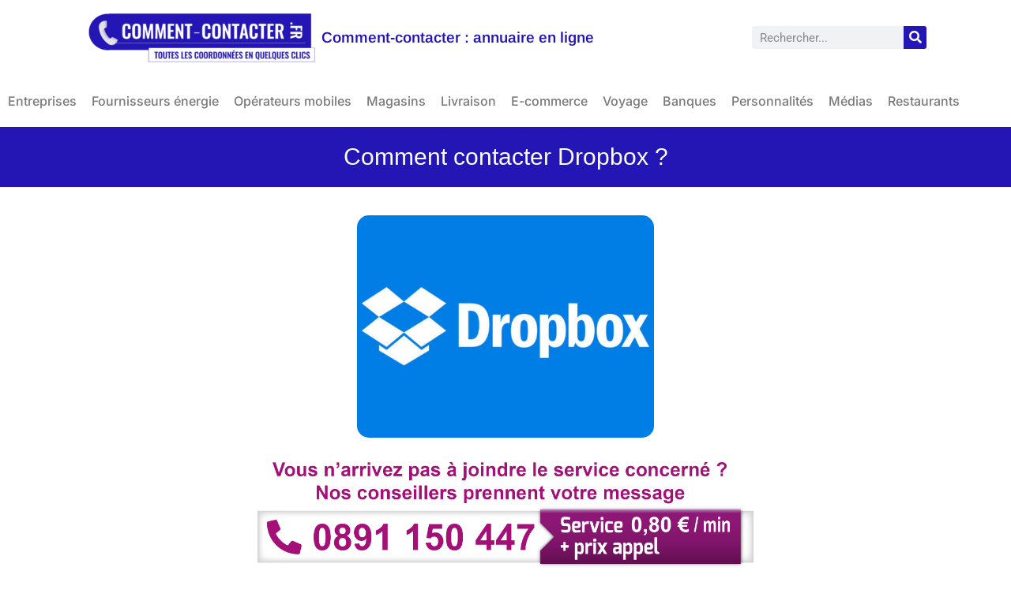

--- FILE ---
content_type: text/html; charset=UTF-8
request_url: https://comment-contacter.fr/comment-contacter-dropbox/
body_size: 22566
content:
<!doctype html>
<html dir="ltr" lang="fr-FR" prefix="og: https://ogp.me/ns#">
<head>
	<meta charset="UTF-8">
	<meta name="viewport" content="width=device-width, initial-scale=1">
	<link rel="profile" href="https://gmpg.org/xfn/11">
	<title>Comment contacter Dropbox ? – Comment-contacter : annuaire en ligne</title>

		<!-- All in One SEO Pro 4.8.1.1 - aioseo.com -->
	<meta name="description" content="Dropbox est une plate-forme très connu, car il s&#039;agit d&#039;une collaboration internationale qui gère la création, le stockage et le partage de copies de fichiers, de dossiers et de documents en ligne. C’est une société basée à San Francisco, en Californie." />
	<meta name="robots" content="max-snippet:-1, max-image-preview:large, max-video-preview:-1" />
	<meta name="author" content="admin"/>
	<link rel="canonical" href="https://comment-contacter.fr/comment-contacter-dropbox/" />
	<meta name="generator" content="All in One SEO Pro (AIOSEO) 4.8.1.1" />
		<meta property="og:locale" content="fr_FR" />
		<meta property="og:site_name" content="Comment-contacter : annuaire en ligne – Toutes les coordonnées des services clients, assistances SAV, numéros de téléphone..." />
		<meta property="og:type" content="article" />
		<meta property="og:title" content="Comment contacter Dropbox ? – Comment-contacter : annuaire en ligne" />
		<meta property="og:description" content="Dropbox est une plate-forme très connu, car il s&#039;agit d&#039;une collaboration internationale qui gère la création, le stockage et le partage de copies de fichiers, de dossiers et de documents en ligne. C’est une société basée à San Francisco, en Californie." />
		<meta property="og:url" content="https://comment-contacter.fr/comment-contacter-dropbox/" />
		<meta property="og:image" content="https://comment-contacter.fr/wp-content/uploads/sites/2/2020/11/logo-cut-B-comment-contacter.png" />
		<meta property="og:image:secure_url" content="https://comment-contacter.fr/wp-content/uploads/sites/2/2020/11/logo-cut-B-comment-contacter.png" />
		<meta property="og:image:width" content="2560" />
		<meta property="og:image:height" content="646" />
		<meta property="article:published_time" content="2020-11-19T09:54:21+00:00" />
		<meta property="article:modified_time" content="2022-12-06T09:28:38+00:00" />
		<meta name="twitter:card" content="summary_large_image" />
		<meta name="twitter:title" content="Comment contacter Dropbox ? – Comment-contacter : annuaire en ligne" />
		<meta name="twitter:description" content="Dropbox est une plate-forme très connu, car il s&#039;agit d&#039;une collaboration internationale qui gère la création, le stockage et le partage de copies de fichiers, de dossiers et de documents en ligne. C’est une société basée à San Francisco, en Californie." />
		<meta name="twitter:image" content="https://comment-contacter.fr/wp-content/uploads/sites/2/2020/11/logo-cut-B-comment-contacter.png" />
		<script type="application/ld+json" class="aioseo-schema">
			{"@context":"https:\/\/schema.org","@graph":[{"@type":"BlogPosting","@id":"https:\/\/comment-contacter.fr\/comment-contacter-dropbox\/#blogposting","name":"Comment contacter Dropbox ? \u2013 Comment-contacter : annuaire en ligne","headline":"Comment contacter Dropbox ?","author":{"@id":"https:\/\/comment-contacter.fr\/author\/admin\/#author"},"publisher":{"@id":"https:\/\/comment-contacter.fr\/#organization"},"image":{"@type":"ImageObject","url":"https:\/\/comment-contacter.fr\/wp-content\/uploads\/sites\/2\/2020\/11\/comment-contacter-Dropbox.jpg","width":1200,"height":901,"caption":"comment-contacter-Dropbox.j"},"datePublished":"2020-11-19T10:54:21+01:00","dateModified":"2022-12-06T10:28:38+01:00","inLanguage":"fr-FR","mainEntityOfPage":{"@id":"https:\/\/comment-contacter.fr\/comment-contacter-dropbox\/#webpage"},"isPartOf":{"@id":"https:\/\/comment-contacter.fr\/comment-contacter-dropbox\/#webpage"},"articleSection":"Informatique, High Tech"},{"@type":"BreadcrumbList","@id":"https:\/\/comment-contacter.fr\/comment-contacter-dropbox\/#breadcrumblist","itemListElement":[{"@type":"ListItem","@id":"https:\/\/comment-contacter.fr\/#listItem","position":1,"name":"Domicile","item":"https:\/\/comment-contacter.fr\/","nextItem":{"@type":"ListItem","@id":"https:\/\/comment-contacter.fr\/comment-contacter-dropbox\/#listItem","name":"Comment contacter Dropbox ?"}},{"@type":"ListItem","@id":"https:\/\/comment-contacter.fr\/comment-contacter-dropbox\/#listItem","position":2,"name":"Comment contacter Dropbox ?","previousItem":{"@type":"ListItem","@id":"https:\/\/comment-contacter.fr\/#listItem","name":"Domicile"}}]},{"@type":"Organization","@id":"https:\/\/comment-contacter.fr\/#organization","name":"Comment-contacter : annuaire en ligne","description":"Toutes les coordonn\u00e9es des services clients, assistances SAV, num\u00e9ros de t\u00e9l\u00e9phone...","url":"https:\/\/comment-contacter.fr\/","logo":{"@type":"ImageObject","url":"https:\/\/comment-contacter.fr\/wp-content\/uploads\/sites\/2\/2020\/11\/logo-cut-B-comment-contacter.png","@id":"https:\/\/comment-contacter.fr\/comment-contacter-dropbox\/#organizationLogo","width":2560,"height":646},"image":{"@id":"https:\/\/comment-contacter.fr\/comment-contacter-dropbox\/#organizationLogo"}},{"@type":"Person","@id":"https:\/\/comment-contacter.fr\/author\/admin\/#author","url":"https:\/\/comment-contacter.fr\/author\/admin\/","name":"admin"},{"@type":"WebPage","@id":"https:\/\/comment-contacter.fr\/comment-contacter-dropbox\/#webpage","url":"https:\/\/comment-contacter.fr\/comment-contacter-dropbox\/","name":"Comment contacter Dropbox ? \u2013 Comment-contacter : annuaire en ligne","description":"Dropbox est une plate-forme tr\u00e8s connu, car il s'agit d'une collaboration internationale qui g\u00e8re la cr\u00e9ation, le stockage et le partage de copies de fichiers, de dossiers et de documents en ligne. C\u2019est une soci\u00e9t\u00e9 bas\u00e9e \u00e0 San Francisco, en Californie.","inLanguage":"fr-FR","isPartOf":{"@id":"https:\/\/comment-contacter.fr\/#website"},"breadcrumb":{"@id":"https:\/\/comment-contacter.fr\/comment-contacter-dropbox\/#breadcrumblist"},"author":{"@id":"https:\/\/comment-contacter.fr\/author\/admin\/#author"},"creator":{"@id":"https:\/\/comment-contacter.fr\/author\/admin\/#author"},"image":{"@type":"ImageObject","url":"https:\/\/comment-contacter.fr\/wp-content\/uploads\/sites\/2\/2020\/11\/comment-contacter-Dropbox.jpg","@id":"https:\/\/comment-contacter.fr\/comment-contacter-dropbox\/#mainImage","width":1200,"height":901,"caption":"comment-contacter-Dropbox.j"},"primaryImageOfPage":{"@id":"https:\/\/comment-contacter.fr\/comment-contacter-dropbox\/#mainImage"},"datePublished":"2020-11-19T10:54:21+01:00","dateModified":"2022-12-06T10:28:38+01:00"},{"@type":"WebSite","@id":"https:\/\/comment-contacter.fr\/#website","url":"https:\/\/comment-contacter.fr\/","name":"Comment-contacter : annuaire en ligne","description":"Toutes les coordonn\u00e9es des services clients, assistances SAV, num\u00e9ros de t\u00e9l\u00e9phone...","inLanguage":"fr-FR","publisher":{"@id":"https:\/\/comment-contacter.fr\/#organization"}}]}
		</script>
		<!-- All in One SEO Pro -->

<link rel="alternate" type="application/rss+xml" title="Comment-contacter : annuaire en ligne &raquo; Flux" href="https://comment-contacter.fr/feed/" />
<link rel="alternate" title="oEmbed (JSON)" type="application/json+oembed" href="https://comment-contacter.fr/wp-json/oembed/1.0/embed?url=https%3A%2F%2Fcomment-contacter.fr%2Fcomment-contacter-dropbox%2F" />
<link rel="alternate" title="oEmbed (XML)" type="text/xml+oembed" href="https://comment-contacter.fr/wp-json/oembed/1.0/embed?url=https%3A%2F%2Fcomment-contacter.fr%2Fcomment-contacter-dropbox%2F&#038;format=xml" />
<style id='wp-img-auto-sizes-contain-inline-css'>
img:is([sizes=auto i],[sizes^="auto," i]){contain-intrinsic-size:3000px 1500px}
/*# sourceURL=wp-img-auto-sizes-contain-inline-css */
</style>
<style id='wp-emoji-styles-inline-css'>

	img.wp-smiley, img.emoji {
		display: inline !important;
		border: none !important;
		box-shadow: none !important;
		height: 1em !important;
		width: 1em !important;
		margin: 0 0.07em !important;
		vertical-align: -0.1em !important;
		background: none !important;
		padding: 0 !important;
	}
/*# sourceURL=wp-emoji-styles-inline-css */
</style>
<link rel='stylesheet' id='wp-block-library-css' href='https://comment-contacter.fr/wp-includes/css/dist/block-library/style.min.css?ver=6.9' media='all' />
<style id='wp-block-heading-inline-css'>
h1:where(.wp-block-heading).has-background,h2:where(.wp-block-heading).has-background,h3:where(.wp-block-heading).has-background,h4:where(.wp-block-heading).has-background,h5:where(.wp-block-heading).has-background,h6:where(.wp-block-heading).has-background{padding:1.25em 2.375em}h1.has-text-align-left[style*=writing-mode]:where([style*=vertical-lr]),h1.has-text-align-right[style*=writing-mode]:where([style*=vertical-rl]),h2.has-text-align-left[style*=writing-mode]:where([style*=vertical-lr]),h2.has-text-align-right[style*=writing-mode]:where([style*=vertical-rl]),h3.has-text-align-left[style*=writing-mode]:where([style*=vertical-lr]),h3.has-text-align-right[style*=writing-mode]:where([style*=vertical-rl]),h4.has-text-align-left[style*=writing-mode]:where([style*=vertical-lr]),h4.has-text-align-right[style*=writing-mode]:where([style*=vertical-rl]),h5.has-text-align-left[style*=writing-mode]:where([style*=vertical-lr]),h5.has-text-align-right[style*=writing-mode]:where([style*=vertical-rl]),h6.has-text-align-left[style*=writing-mode]:where([style*=vertical-lr]),h6.has-text-align-right[style*=writing-mode]:where([style*=vertical-rl]){rotate:180deg}
/*# sourceURL=https://comment-contacter.fr/wp-includes/blocks/heading/style.min.css */
</style>
<style id='wp-block-list-inline-css'>
ol,ul{box-sizing:border-box}:root :where(.wp-block-list.has-background){padding:1.25em 2.375em}
/*# sourceURL=https://comment-contacter.fr/wp-includes/blocks/list/style.min.css */
</style>
<style id='wp-block-embed-inline-css'>
.wp-block-embed.alignleft,.wp-block-embed.alignright,.wp-block[data-align=left]>[data-type="core/embed"],.wp-block[data-align=right]>[data-type="core/embed"]{max-width:360px;width:100%}.wp-block-embed.alignleft .wp-block-embed__wrapper,.wp-block-embed.alignright .wp-block-embed__wrapper,.wp-block[data-align=left]>[data-type="core/embed"] .wp-block-embed__wrapper,.wp-block[data-align=right]>[data-type="core/embed"] .wp-block-embed__wrapper{min-width:280px}.wp-block-cover .wp-block-embed{min-height:240px;min-width:320px}.wp-block-embed{overflow-wrap:break-word}.wp-block-embed :where(figcaption){margin-bottom:1em;margin-top:.5em}.wp-block-embed iframe{max-width:100%}.wp-block-embed__wrapper{position:relative}.wp-embed-responsive .wp-has-aspect-ratio .wp-block-embed__wrapper:before{content:"";display:block;padding-top:50%}.wp-embed-responsive .wp-has-aspect-ratio iframe{bottom:0;height:100%;left:0;position:absolute;right:0;top:0;width:100%}.wp-embed-responsive .wp-embed-aspect-21-9 .wp-block-embed__wrapper:before{padding-top:42.85%}.wp-embed-responsive .wp-embed-aspect-18-9 .wp-block-embed__wrapper:before{padding-top:50%}.wp-embed-responsive .wp-embed-aspect-16-9 .wp-block-embed__wrapper:before{padding-top:56.25%}.wp-embed-responsive .wp-embed-aspect-4-3 .wp-block-embed__wrapper:before{padding-top:75%}.wp-embed-responsive .wp-embed-aspect-1-1 .wp-block-embed__wrapper:before{padding-top:100%}.wp-embed-responsive .wp-embed-aspect-9-16 .wp-block-embed__wrapper:before{padding-top:177.77%}.wp-embed-responsive .wp-embed-aspect-1-2 .wp-block-embed__wrapper:before{padding-top:200%}
/*# sourceURL=https://comment-contacter.fr/wp-includes/blocks/embed/style.min.css */
</style>
<style id='wp-block-paragraph-inline-css'>
.is-small-text{font-size:.875em}.is-regular-text{font-size:1em}.is-large-text{font-size:2.25em}.is-larger-text{font-size:3em}.has-drop-cap:not(:focus):first-letter{float:left;font-size:8.4em;font-style:normal;font-weight:100;line-height:.68;margin:.05em .1em 0 0;text-transform:uppercase}body.rtl .has-drop-cap:not(:focus):first-letter{float:none;margin-left:.1em}p.has-drop-cap.has-background{overflow:hidden}:root :where(p.has-background){padding:1.25em 2.375em}:where(p.has-text-color:not(.has-link-color)) a{color:inherit}p.has-text-align-left[style*="writing-mode:vertical-lr"],p.has-text-align-right[style*="writing-mode:vertical-rl"]{rotate:180deg}
/*# sourceURL=https://comment-contacter.fr/wp-includes/blocks/paragraph/style.min.css */
</style>
<style id='wp-block-separator-inline-css'>
@charset "UTF-8";.wp-block-separator{border:none;border-top:2px solid}:root :where(.wp-block-separator.is-style-dots){height:auto;line-height:1;text-align:center}:root :where(.wp-block-separator.is-style-dots):before{color:currentColor;content:"···";font-family:serif;font-size:1.5em;letter-spacing:2em;padding-left:2em}.wp-block-separator.is-style-dots{background:none!important;border:none!important}
/*# sourceURL=https://comment-contacter.fr/wp-includes/blocks/separator/style.min.css */
</style>
<style id='global-styles-inline-css'>
:root{--wp--preset--aspect-ratio--square: 1;--wp--preset--aspect-ratio--4-3: 4/3;--wp--preset--aspect-ratio--3-4: 3/4;--wp--preset--aspect-ratio--3-2: 3/2;--wp--preset--aspect-ratio--2-3: 2/3;--wp--preset--aspect-ratio--16-9: 16/9;--wp--preset--aspect-ratio--9-16: 9/16;--wp--preset--color--black: #000000;--wp--preset--color--cyan-bluish-gray: #abb8c3;--wp--preset--color--white: #ffffff;--wp--preset--color--pale-pink: #f78da7;--wp--preset--color--vivid-red: #cf2e2e;--wp--preset--color--luminous-vivid-orange: #ff6900;--wp--preset--color--luminous-vivid-amber: #fcb900;--wp--preset--color--light-green-cyan: #7bdcb5;--wp--preset--color--vivid-green-cyan: #00d084;--wp--preset--color--pale-cyan-blue: #8ed1fc;--wp--preset--color--vivid-cyan-blue: #0693e3;--wp--preset--color--vivid-purple: #9b51e0;--wp--preset--gradient--vivid-cyan-blue-to-vivid-purple: linear-gradient(135deg,rgb(6,147,227) 0%,rgb(155,81,224) 100%);--wp--preset--gradient--light-green-cyan-to-vivid-green-cyan: linear-gradient(135deg,rgb(122,220,180) 0%,rgb(0,208,130) 100%);--wp--preset--gradient--luminous-vivid-amber-to-luminous-vivid-orange: linear-gradient(135deg,rgb(252,185,0) 0%,rgb(255,105,0) 100%);--wp--preset--gradient--luminous-vivid-orange-to-vivid-red: linear-gradient(135deg,rgb(255,105,0) 0%,rgb(207,46,46) 100%);--wp--preset--gradient--very-light-gray-to-cyan-bluish-gray: linear-gradient(135deg,rgb(238,238,238) 0%,rgb(169,184,195) 100%);--wp--preset--gradient--cool-to-warm-spectrum: linear-gradient(135deg,rgb(74,234,220) 0%,rgb(151,120,209) 20%,rgb(207,42,186) 40%,rgb(238,44,130) 60%,rgb(251,105,98) 80%,rgb(254,248,76) 100%);--wp--preset--gradient--blush-light-purple: linear-gradient(135deg,rgb(255,206,236) 0%,rgb(152,150,240) 100%);--wp--preset--gradient--blush-bordeaux: linear-gradient(135deg,rgb(254,205,165) 0%,rgb(254,45,45) 50%,rgb(107,0,62) 100%);--wp--preset--gradient--luminous-dusk: linear-gradient(135deg,rgb(255,203,112) 0%,rgb(199,81,192) 50%,rgb(65,88,208) 100%);--wp--preset--gradient--pale-ocean: linear-gradient(135deg,rgb(255,245,203) 0%,rgb(182,227,212) 50%,rgb(51,167,181) 100%);--wp--preset--gradient--electric-grass: linear-gradient(135deg,rgb(202,248,128) 0%,rgb(113,206,126) 100%);--wp--preset--gradient--midnight: linear-gradient(135deg,rgb(2,3,129) 0%,rgb(40,116,252) 100%);--wp--preset--font-size--small: 13px;--wp--preset--font-size--medium: 20px;--wp--preset--font-size--large: 36px;--wp--preset--font-size--x-large: 42px;--wp--preset--spacing--20: 0.44rem;--wp--preset--spacing--30: 0.67rem;--wp--preset--spacing--40: 1rem;--wp--preset--spacing--50: 1.5rem;--wp--preset--spacing--60: 2.25rem;--wp--preset--spacing--70: 3.38rem;--wp--preset--spacing--80: 5.06rem;--wp--preset--shadow--natural: 6px 6px 9px rgba(0, 0, 0, 0.2);--wp--preset--shadow--deep: 12px 12px 50px rgba(0, 0, 0, 0.4);--wp--preset--shadow--sharp: 6px 6px 0px rgba(0, 0, 0, 0.2);--wp--preset--shadow--outlined: 6px 6px 0px -3px rgb(255, 255, 255), 6px 6px rgb(0, 0, 0);--wp--preset--shadow--crisp: 6px 6px 0px rgb(0, 0, 0);}:root { --wp--style--global--content-size: 800px;--wp--style--global--wide-size: 1200px; }:where(body) { margin: 0; }.wp-site-blocks > .alignleft { float: left; margin-right: 2em; }.wp-site-blocks > .alignright { float: right; margin-left: 2em; }.wp-site-blocks > .aligncenter { justify-content: center; margin-left: auto; margin-right: auto; }:where(.wp-site-blocks) > * { margin-block-start: 24px; margin-block-end: 0; }:where(.wp-site-blocks) > :first-child { margin-block-start: 0; }:where(.wp-site-blocks) > :last-child { margin-block-end: 0; }:root { --wp--style--block-gap: 24px; }:root :where(.is-layout-flow) > :first-child{margin-block-start: 0;}:root :where(.is-layout-flow) > :last-child{margin-block-end: 0;}:root :where(.is-layout-flow) > *{margin-block-start: 24px;margin-block-end: 0;}:root :where(.is-layout-constrained) > :first-child{margin-block-start: 0;}:root :where(.is-layout-constrained) > :last-child{margin-block-end: 0;}:root :where(.is-layout-constrained) > *{margin-block-start: 24px;margin-block-end: 0;}:root :where(.is-layout-flex){gap: 24px;}:root :where(.is-layout-grid){gap: 24px;}.is-layout-flow > .alignleft{float: left;margin-inline-start: 0;margin-inline-end: 2em;}.is-layout-flow > .alignright{float: right;margin-inline-start: 2em;margin-inline-end: 0;}.is-layout-flow > .aligncenter{margin-left: auto !important;margin-right: auto !important;}.is-layout-constrained > .alignleft{float: left;margin-inline-start: 0;margin-inline-end: 2em;}.is-layout-constrained > .alignright{float: right;margin-inline-start: 2em;margin-inline-end: 0;}.is-layout-constrained > .aligncenter{margin-left: auto !important;margin-right: auto !important;}.is-layout-constrained > :where(:not(.alignleft):not(.alignright):not(.alignfull)){max-width: var(--wp--style--global--content-size);margin-left: auto !important;margin-right: auto !important;}.is-layout-constrained > .alignwide{max-width: var(--wp--style--global--wide-size);}body .is-layout-flex{display: flex;}.is-layout-flex{flex-wrap: wrap;align-items: center;}.is-layout-flex > :is(*, div){margin: 0;}body .is-layout-grid{display: grid;}.is-layout-grid > :is(*, div){margin: 0;}body{padding-top: 0px;padding-right: 0px;padding-bottom: 0px;padding-left: 0px;}a:where(:not(.wp-element-button)){text-decoration: underline;}:root :where(.wp-element-button, .wp-block-button__link){background-color: #32373c;border-width: 0;color: #fff;font-family: inherit;font-size: inherit;font-style: inherit;font-weight: inherit;letter-spacing: inherit;line-height: inherit;padding-top: calc(0.667em + 2px);padding-right: calc(1.333em + 2px);padding-bottom: calc(0.667em + 2px);padding-left: calc(1.333em + 2px);text-decoration: none;text-transform: inherit;}.has-black-color{color: var(--wp--preset--color--black) !important;}.has-cyan-bluish-gray-color{color: var(--wp--preset--color--cyan-bluish-gray) !important;}.has-white-color{color: var(--wp--preset--color--white) !important;}.has-pale-pink-color{color: var(--wp--preset--color--pale-pink) !important;}.has-vivid-red-color{color: var(--wp--preset--color--vivid-red) !important;}.has-luminous-vivid-orange-color{color: var(--wp--preset--color--luminous-vivid-orange) !important;}.has-luminous-vivid-amber-color{color: var(--wp--preset--color--luminous-vivid-amber) !important;}.has-light-green-cyan-color{color: var(--wp--preset--color--light-green-cyan) !important;}.has-vivid-green-cyan-color{color: var(--wp--preset--color--vivid-green-cyan) !important;}.has-pale-cyan-blue-color{color: var(--wp--preset--color--pale-cyan-blue) !important;}.has-vivid-cyan-blue-color{color: var(--wp--preset--color--vivid-cyan-blue) !important;}.has-vivid-purple-color{color: var(--wp--preset--color--vivid-purple) !important;}.has-black-background-color{background-color: var(--wp--preset--color--black) !important;}.has-cyan-bluish-gray-background-color{background-color: var(--wp--preset--color--cyan-bluish-gray) !important;}.has-white-background-color{background-color: var(--wp--preset--color--white) !important;}.has-pale-pink-background-color{background-color: var(--wp--preset--color--pale-pink) !important;}.has-vivid-red-background-color{background-color: var(--wp--preset--color--vivid-red) !important;}.has-luminous-vivid-orange-background-color{background-color: var(--wp--preset--color--luminous-vivid-orange) !important;}.has-luminous-vivid-amber-background-color{background-color: var(--wp--preset--color--luminous-vivid-amber) !important;}.has-light-green-cyan-background-color{background-color: var(--wp--preset--color--light-green-cyan) !important;}.has-vivid-green-cyan-background-color{background-color: var(--wp--preset--color--vivid-green-cyan) !important;}.has-pale-cyan-blue-background-color{background-color: var(--wp--preset--color--pale-cyan-blue) !important;}.has-vivid-cyan-blue-background-color{background-color: var(--wp--preset--color--vivid-cyan-blue) !important;}.has-vivid-purple-background-color{background-color: var(--wp--preset--color--vivid-purple) !important;}.has-black-border-color{border-color: var(--wp--preset--color--black) !important;}.has-cyan-bluish-gray-border-color{border-color: var(--wp--preset--color--cyan-bluish-gray) !important;}.has-white-border-color{border-color: var(--wp--preset--color--white) !important;}.has-pale-pink-border-color{border-color: var(--wp--preset--color--pale-pink) !important;}.has-vivid-red-border-color{border-color: var(--wp--preset--color--vivid-red) !important;}.has-luminous-vivid-orange-border-color{border-color: var(--wp--preset--color--luminous-vivid-orange) !important;}.has-luminous-vivid-amber-border-color{border-color: var(--wp--preset--color--luminous-vivid-amber) !important;}.has-light-green-cyan-border-color{border-color: var(--wp--preset--color--light-green-cyan) !important;}.has-vivid-green-cyan-border-color{border-color: var(--wp--preset--color--vivid-green-cyan) !important;}.has-pale-cyan-blue-border-color{border-color: var(--wp--preset--color--pale-cyan-blue) !important;}.has-vivid-cyan-blue-border-color{border-color: var(--wp--preset--color--vivid-cyan-blue) !important;}.has-vivid-purple-border-color{border-color: var(--wp--preset--color--vivid-purple) !important;}.has-vivid-cyan-blue-to-vivid-purple-gradient-background{background: var(--wp--preset--gradient--vivid-cyan-blue-to-vivid-purple) !important;}.has-light-green-cyan-to-vivid-green-cyan-gradient-background{background: var(--wp--preset--gradient--light-green-cyan-to-vivid-green-cyan) !important;}.has-luminous-vivid-amber-to-luminous-vivid-orange-gradient-background{background: var(--wp--preset--gradient--luminous-vivid-amber-to-luminous-vivid-orange) !important;}.has-luminous-vivid-orange-to-vivid-red-gradient-background{background: var(--wp--preset--gradient--luminous-vivid-orange-to-vivid-red) !important;}.has-very-light-gray-to-cyan-bluish-gray-gradient-background{background: var(--wp--preset--gradient--very-light-gray-to-cyan-bluish-gray) !important;}.has-cool-to-warm-spectrum-gradient-background{background: var(--wp--preset--gradient--cool-to-warm-spectrum) !important;}.has-blush-light-purple-gradient-background{background: var(--wp--preset--gradient--blush-light-purple) !important;}.has-blush-bordeaux-gradient-background{background: var(--wp--preset--gradient--blush-bordeaux) !important;}.has-luminous-dusk-gradient-background{background: var(--wp--preset--gradient--luminous-dusk) !important;}.has-pale-ocean-gradient-background{background: var(--wp--preset--gradient--pale-ocean) !important;}.has-electric-grass-gradient-background{background: var(--wp--preset--gradient--electric-grass) !important;}.has-midnight-gradient-background{background: var(--wp--preset--gradient--midnight) !important;}.has-small-font-size{font-size: var(--wp--preset--font-size--small) !important;}.has-medium-font-size{font-size: var(--wp--preset--font-size--medium) !important;}.has-large-font-size{font-size: var(--wp--preset--font-size--large) !important;}.has-x-large-font-size{font-size: var(--wp--preset--font-size--x-large) !important;}
/*# sourceURL=global-styles-inline-css */
</style>

<link rel='stylesheet' id='hello-elementor-css' href='https://comment-contacter.fr/wp-content/themes/hello-elementor/style.min.css?ver=3.3.0' media='all' />
<link rel='stylesheet' id='hello-elementor-theme-style-css' href='https://comment-contacter.fr/wp-content/themes/hello-elementor/theme.min.css?ver=3.3.0' media='all' />
<link rel='stylesheet' id='hello-elementor-header-footer-css' href='https://comment-contacter.fr/wp-content/themes/hello-elementor/header-footer.min.css?ver=3.3.0' media='all' />
<link rel='stylesheet' id='elementor-frontend-css' href='https://comment-contacter.fr/wp-content/plugins/elementor/assets/css/frontend.min.css?ver=3.29.2' media='all' />
<link rel='stylesheet' id='elementor-post-4859-css' href='https://comment-contacter.fr/wp-content/uploads/sites/2/elementor/css/post-4859.css?ver=1717081635' media='all' />
<link rel='stylesheet' id='widget-nav-menu-css' href='https://comment-contacter.fr/wp-content/plugins/elementor-pro/assets/css/widget-nav-menu.min.css?ver=3.28.3' media='all' />
<link rel='stylesheet' id='widget-heading-css' href='https://comment-contacter.fr/wp-content/plugins/elementor/assets/css/widget-heading.min.css?ver=3.29.2' media='all' />
<link rel='stylesheet' id='widget-spacer-css' href='https://comment-contacter.fr/wp-content/plugins/elementor/assets/css/widget-spacer.min.css?ver=3.29.2' media='all' />
<link rel='stylesheet' id='widget-image-css' href='https://comment-contacter.fr/wp-content/plugins/elementor/assets/css/widget-image.min.css?ver=3.29.2' media='all' />
<link rel='stylesheet' id='widget-post-info-css' href='https://comment-contacter.fr/wp-content/plugins/elementor-pro/assets/css/widget-post-info.min.css?ver=3.28.3' media='all' />
<link rel='stylesheet' id='widget-icon-list-css' href='https://comment-contacter.fr/wp-content/plugins/elementor/assets/css/widget-icon-list.min.css?ver=3.29.2' media='all' />
<link rel='stylesheet' id='elementor-icons-shared-0-css' href='https://comment-contacter.fr/wp-content/plugins/elementor/assets/lib/font-awesome/css/fontawesome.min.css?ver=5.15.3' media='all' />
<link rel='stylesheet' id='elementor-icons-fa-regular-css' href='https://comment-contacter.fr/wp-content/plugins/elementor/assets/lib/font-awesome/css/regular.min.css?ver=5.15.3' media='all' />
<link rel='stylesheet' id='elementor-icons-fa-solid-css' href='https://comment-contacter.fr/wp-content/plugins/elementor/assets/lib/font-awesome/css/solid.min.css?ver=5.15.3' media='all' />
<link rel='stylesheet' id='widget-posts-css' href='https://comment-contacter.fr/wp-content/plugins/elementor-pro/assets/css/widget-posts.min.css?ver=3.28.3' media='all' />
<link rel='stylesheet' id='elementor-icons-css' href='https://comment-contacter.fr/wp-content/plugins/elementor/assets/lib/eicons/css/elementor-icons.min.css?ver=5.40.0' media='all' />
<link rel='stylesheet' id='elementor-post-38051-css' href='https://comment-contacter.fr/wp-content/uploads/sites/2/elementor/css/post-38051.css?ver=1717081635' media='all' />
<link rel='stylesheet' id='elementor-post-38084-css' href='https://comment-contacter.fr/wp-content/uploads/sites/2/elementor/css/post-38084.css?ver=1746710049' media='all' />
<link rel='stylesheet' id='elementor-post-48519-css' href='https://comment-contacter.fr/wp-content/uploads/sites/2/elementor/css/post-48519.css?ver=1746785578' media='all' />
<link rel='stylesheet' id='elementor-gf-local-arimo-css' href='https://comment-contacter.fr/wp-content/uploads/sites/2/elementor/google-fonts/css/arimo.css?ver=1745328379' media='all' />
<link rel='stylesheet' id='elementor-gf-local-roboto-css' href='https://comment-contacter.fr/wp-content/uploads/sites/2/elementor/google-fonts/css/roboto.css?ver=1745328463' media='all' />
<link rel='stylesheet' id='elementor-gf-local-inter-css' href='https://comment-contacter.fr/wp-content/uploads/sites/2/elementor/google-fonts/css/inter.css?ver=1745328761' media='all' />
<link rel='stylesheet' id='elementor-gf-local-montserrat-css' href='https://comment-contacter.fr/wp-content/uploads/sites/2/elementor/google-fonts/css/montserrat.css?ver=1745328816' media='all' />
<script src="https://comment-contacter.fr/wp-includes/js/jquery/jquery.min.js?ver=3.7.1" id="jquery-core-js" type="0138bb52fe4de1dbcd65cc07-text/javascript"></script>
<script src="https://comment-contacter.fr/wp-includes/js/jquery/jquery-migrate.min.js?ver=3.4.1" id="jquery-migrate-js" type="0138bb52fe4de1dbcd65cc07-text/javascript"></script>
<link rel="https://api.w.org/" href="https://comment-contacter.fr/wp-json/" /><link rel="alternate" title="JSON" type="application/json" href="https://comment-contacter.fr/wp-json/wp/v2/posts/6339" /><link rel="EditURI" type="application/rsd+xml" title="RSD" href="https://comment-contacter.fr/xmlrpc.php?rsd" />
<meta name="generator" content="WordPress 6.9" />
<link rel='shortlink' href='https://comment-contacter.fr/?p=6339' />
<meta name="generator" content="Elementor 3.29.2; features: additional_custom_breakpoints, e_local_google_fonts; settings: css_print_method-external, google_font-enabled, font_display-auto">
			<style>
				.e-con.e-parent:nth-of-type(n+4):not(.e-lazyloaded):not(.e-no-lazyload),
				.e-con.e-parent:nth-of-type(n+4):not(.e-lazyloaded):not(.e-no-lazyload) * {
					background-image: none !important;
				}
				@media screen and (max-height: 1024px) {
					.e-con.e-parent:nth-of-type(n+3):not(.e-lazyloaded):not(.e-no-lazyload),
					.e-con.e-parent:nth-of-type(n+3):not(.e-lazyloaded):not(.e-no-lazyload) * {
						background-image: none !important;
					}
				}
				@media screen and (max-height: 640px) {
					.e-con.e-parent:nth-of-type(n+2):not(.e-lazyloaded):not(.e-no-lazyload),
					.e-con.e-parent:nth-of-type(n+2):not(.e-lazyloaded):not(.e-no-lazyload) * {
						background-image: none !important;
					}
				}
			</style>
			<link rel="icon" href="https://comment-contacter.fr/wp-content/uploads/sites/2/2022/09/cropped-favicon-comment-contacter-1-32x32.jpg" sizes="32x32" />
<link rel="icon" href="https://comment-contacter.fr/wp-content/uploads/sites/2/2022/09/cropped-favicon-comment-contacter-1-192x192.jpg" sizes="192x192" />
<link rel="apple-touch-icon" href="https://comment-contacter.fr/wp-content/uploads/sites/2/2022/09/cropped-favicon-comment-contacter-1-180x180.jpg" />
<meta name="msapplication-TileImage" content="https://comment-contacter.fr/wp-content/uploads/sites/2/2022/09/cropped-favicon-comment-contacter-1-270x270.jpg" />
<link rel='stylesheet' id='widget-search-form-css' href='https://comment-contacter.fr/wp-content/plugins/elementor-pro/assets/css/widget-search-form.min.css?ver=3.28.3' media='all' />
<link rel='stylesheet' id='yarppRelatedCss-css' href='https://comment-contacter.fr/wp-content/plugins/yet-another-related-posts-plugin/style/related.css?ver=5.30.11' media='all' />
<script data-cfasync="false" nonce="cd792437-12e7-4bb1-8e10-26716846d6ea">try{(function(w,d){!function(j,k,l,m){if(j.zaraz)console.error("zaraz is loaded twice");else{j[l]=j[l]||{};j[l].executed=[];j.zaraz={deferred:[],listeners:[]};j.zaraz._v="5874";j.zaraz._n="cd792437-12e7-4bb1-8e10-26716846d6ea";j.zaraz.q=[];j.zaraz._f=function(n){return async function(){var o=Array.prototype.slice.call(arguments);j.zaraz.q.push({m:n,a:o})}};for(const p of["track","set","debug"])j.zaraz[p]=j.zaraz._f(p);j.zaraz.init=()=>{var q=k.getElementsByTagName(m)[0],r=k.createElement(m),s=k.getElementsByTagName("title")[0];s&&(j[l].t=k.getElementsByTagName("title")[0].text);j[l].x=Math.random();j[l].w=j.screen.width;j[l].h=j.screen.height;j[l].j=j.innerHeight;j[l].e=j.innerWidth;j[l].l=j.location.href;j[l].r=k.referrer;j[l].k=j.screen.colorDepth;j[l].n=k.characterSet;j[l].o=(new Date).getTimezoneOffset();if(j.dataLayer)for(const t of Object.entries(Object.entries(dataLayer).reduce((u,v)=>({...u[1],...v[1]}),{})))zaraz.set(t[0],t[1],{scope:"page"});j[l].q=[];for(;j.zaraz.q.length;){const w=j.zaraz.q.shift();j[l].q.push(w)}r.defer=!0;for(const x of[localStorage,sessionStorage])Object.keys(x||{}).filter(z=>z.startsWith("_zaraz_")).forEach(y=>{try{j[l]["z_"+y.slice(7)]=JSON.parse(x.getItem(y))}catch{j[l]["z_"+y.slice(7)]=x.getItem(y)}});r.referrerPolicy="origin";r.src="/cdn-cgi/zaraz/s.js?z="+btoa(encodeURIComponent(JSON.stringify(j[l])));q.parentNode.insertBefore(r,q)};["complete","interactive"].includes(k.readyState)?zaraz.init():j.addEventListener("DOMContentLoaded",zaraz.init)}}(w,d,"zarazData","script");window.zaraz._p=async d$=>new Promise(ea=>{if(d$){d$.e&&d$.e.forEach(eb=>{try{const ec=d.querySelector("script[nonce]"),ed=ec?.nonce||ec?.getAttribute("nonce"),ee=d.createElement("script");ed&&(ee.nonce=ed);ee.innerHTML=eb;ee.onload=()=>{d.head.removeChild(ee)};d.head.appendChild(ee)}catch(ef){console.error(`Error executing script: ${eb}\n`,ef)}});Promise.allSettled((d$.f||[]).map(eg=>fetch(eg[0],eg[1])))}ea()});zaraz._p({"e":["(function(w,d){})(window,document)"]});})(window,document)}catch(e){throw fetch("/cdn-cgi/zaraz/t"),e;};</script></head>
<body class="wp-singular post-template-default single single-post postid-6339 single-format-standard wp-custom-logo wp-embed-responsive wp-theme-hello-elementor theme-default elementor-default elementor-kit-4859 elementor-page-48519">


<a class="skip-link screen-reader-text" href="#content">Aller au contenu</a>

		<header data-elementor-type="header" data-elementor-id="38051" class="elementor elementor-38051 elementor-location-header" data-elementor-post-type="elementor_library">
			<div class="elementor-element elementor-element-146490a elementor-hidden-desktop elementor-hidden-tablet e-con-full e-flex e-con e-parent" data-id="146490a" data-element_type="container" data-settings="{&quot;background_background&quot;:&quot;classic&quot;}">
				<div class="elementor-element elementor-element-d1af44a elementor-hidden-desktop elementor-hidden-tablet elementor-view-default elementor-widget elementor-widget-icon" data-id="d1af44a" data-element_type="widget" data-widget_type="icon.default">
				<div class="elementor-widget-container">
							<div class="elementor-icon-wrapper">
			<a class="elementor-icon" href="https://comment-contacter.fr">
			<i aria-hidden="true" class="fas fa-home"></i>			</a>
		</div>
						</div>
				</div>
				<div class="elementor-element elementor-element-c333065 elementor-search-form--skin-classic elementor-search-form--button-type-icon elementor-search-form--icon-search elementor-widget elementor-widget-search-form" data-id="c333065" data-element_type="widget" data-settings="{&quot;skin&quot;:&quot;classic&quot;}" data-widget_type="search-form.default">
				<div class="elementor-widget-container">
							<search role="search">
			<form class="elementor-search-form" action="https://comment-contacter.fr" method="get">
												<div class="elementor-search-form__container">
					<label class="elementor-screen-only" for="elementor-search-form-c333065">Rechercher </label>

					
					<input id="elementor-search-form-c333065" placeholder="Rechercher ..." class="elementor-search-form__input" type="search" name="s" value="">
					
											<button class="elementor-search-form__submit" type="submit" aria-label="Rechercher ">
															<i aria-hidden="true" class="fas fa-search"></i>													</button>
					
									</div>
			</form>
		</search>
						</div>
				</div>
				<div class="elementor-element elementor-element-3975e2e elementor-nav-menu--stretch elementor-nav-menu__text-align-aside elementor-nav-menu--toggle elementor-nav-menu--burger elementor-widget elementor-widget-nav-menu" data-id="3975e2e" data-element_type="widget" data-settings="{&quot;full_width&quot;:&quot;stretch&quot;,&quot;layout&quot;:&quot;dropdown&quot;,&quot;submenu_icon&quot;:{&quot;value&quot;:&quot;&lt;i class=\&quot;fas fa-caret-down\&quot;&gt;&lt;\/i&gt;&quot;,&quot;library&quot;:&quot;fa-solid&quot;},&quot;toggle&quot;:&quot;burger&quot;}" data-widget_type="nav-menu.default">
				<div class="elementor-widget-container">
							<div class="elementor-menu-toggle" role="button" tabindex="0" aria-label="Permuter le menu" aria-expanded="false">
			<i aria-hidden="true" role="presentation" class="elementor-menu-toggle__icon--open eicon-menu-bar"></i><i aria-hidden="true" role="presentation" class="elementor-menu-toggle__icon--close eicon-close"></i>		</div>
					<nav class="elementor-nav-menu--dropdown elementor-nav-menu__container" aria-hidden="true">
				<ul id="menu-2-3975e2e" class="elementor-nav-menu"><li class="menu-item menu-item-type-taxonomy menu-item-object-category menu-item-has-children menu-item-44558"><a href="https://comment-contacter.fr/categories/entreprises/" class="elementor-item" tabindex="-1">Entreprises</a>
<ul class="sub-menu elementor-nav-menu--dropdown">
	<li class="menu-item menu-item-type-taxonomy menu-item-object-category menu-item-has-children menu-item-44557"><a href="https://comment-contacter.fr/categories/service-client/" class="elementor-sub-item" tabindex="-1">Services clients, SAV</a>
	<ul class="sub-menu elementor-nav-menu--dropdown">
		<li class="menu-item menu-item-type-taxonomy menu-item-object-category menu-item-44898"><a href="https://comment-contacter.fr/categories/tutoriels/" class="elementor-sub-item" tabindex="-1">Tutoriels</a></li>
		<li class="menu-item menu-item-type-taxonomy menu-item-object-category menu-item-44879"><a href="https://comment-contacter.fr/categories/service-client/litige-reclamation-assistance/" class="elementor-sub-item" tabindex="-1">Litiges, réclamations</a></li>
	</ul>
</li>
	<li class="menu-item menu-item-type-taxonomy menu-item-object-category menu-item-has-children menu-item-44559"><a href="https://comment-contacter.fr/categories/assurances/" class="elementor-sub-item" tabindex="-1">Assurances, Mutuelles</a>
	<ul class="sub-menu elementor-nav-menu--dropdown">
		<li class="menu-item menu-item-type-taxonomy menu-item-object-category menu-item-53675"><a href="https://comment-contacter.fr/categories/assurances/allianz/" class="elementor-sub-item" tabindex="-1">Allianz &#8211; Banque et assurance</a></li>
		<li class="menu-item menu-item-type-taxonomy menu-item-object-category menu-item-53218"><a href="https://comment-contacter.fr/categories/assurances/amv-assurance/" class="elementor-sub-item" tabindex="-1">AMV Assurance moto, auto, habitation</a></li>
		<li class="menu-item menu-item-type-taxonomy menu-item-object-category menu-item-53219"><a href="https://comment-contacter.fr/categories/assurances/cnp-assurances/" class="elementor-sub-item" tabindex="-1">CNP Assurances</a></li>
		<li class="menu-item menu-item-type-taxonomy menu-item-object-category menu-item-53695"><a href="https://comment-contacter.fr/categories/assurances/mae-assurance-scolaire/" class="elementor-sub-item" tabindex="-1">MAE Assurance scolaire</a></li>
		<li class="menu-item menu-item-type-taxonomy menu-item-object-category menu-item-53696"><a href="https://comment-contacter.fr/categories/assurances/mma-assurances/" class="elementor-sub-item" tabindex="-1">MMA Assurances</a></li>
	</ul>
</li>
	<li class="menu-item menu-item-type-taxonomy menu-item-object-category menu-item-44890"><a href="https://comment-contacter.fr/categories/organisme-de-credits/" class="elementor-sub-item" tabindex="-1">Organismes de crédits</a></li>
	<li class="menu-item menu-item-type-taxonomy menu-item-object-category menu-item-has-children menu-item-44568"><a href="https://comment-contacter.fr/categories/applications/" class="elementor-sub-item" tabindex="-1">Applications mobiles</a>
	<ul class="sub-menu elementor-nav-menu--dropdown">
		<li class="menu-item menu-item-type-taxonomy menu-item-object-category menu-item-46234"><a href="https://comment-contacter.fr/categories/applications/reseaux-sociaux/" class="elementor-sub-item" tabindex="-1">Réseaux sociaux</a></li>
		<li class="menu-item menu-item-type-taxonomy menu-item-object-category menu-item-46231"><a href="https://comment-contacter.fr/categories/applications/site-de-rencontres/" class="elementor-sub-item" tabindex="-1">Site de rencontres</a></li>
	</ul>
</li>
	<li class="menu-item menu-item-type-taxonomy menu-item-object-category menu-item-44888"><a href="https://comment-contacter.fr/categories/nature-environnement/" class="elementor-sub-item" tabindex="-1">Nature &amp; environnement</a></li>
	<li class="menu-item menu-item-type-taxonomy menu-item-object-category current-post-ancestor current-menu-parent current-post-parent menu-item-44563"><a href="https://comment-contacter.fr/categories/informatique-high-tech/" class="elementor-sub-item" tabindex="-1">Informatique, High Tech</a></li>
	<li class="menu-item menu-item-type-taxonomy menu-item-object-category menu-item-44561"><a href="https://comment-contacter.fr/categories/maison-electromenager/" class="elementor-sub-item" tabindex="-1">Maison, Electroménager</a></li>
	<li class="menu-item menu-item-type-taxonomy menu-item-object-category menu-item-51392"><a href="https://comment-contacter.fr/categories/entreprises/agences-immobilieres/" class="elementor-sub-item" tabindex="-1">Agences immobilières</a></li>
	<li class="menu-item menu-item-type-taxonomy menu-item-object-category menu-item-44892"><a href="https://comment-contacter.fr/categories/pari-sportif/" class="elementor-sub-item" tabindex="-1">Paris sportifs, jeu de chance</a></li>
	<li class="menu-item menu-item-type-taxonomy menu-item-object-category menu-item-53694"><a href="https://comment-contacter.fr/categories/animaux/" class="elementor-sub-item" tabindex="-1">Animaux</a></li>
	<li class="menu-item menu-item-type-taxonomy menu-item-object-category menu-item-has-children menu-item-44577"><a href="https://comment-contacter.fr/categories/administrations/" class="elementor-sub-item" tabindex="-1">Administrations</a>
	<ul class="sub-menu elementor-nav-menu--dropdown">
		<li class="menu-item menu-item-type-taxonomy menu-item-object-category menu-item-44858"><a href="https://comment-contacter.fr/categories/administrations/prefectures/" class="elementor-sub-item" tabindex="-1">Préfectures</a></li>
		<li class="menu-item menu-item-type-taxonomy menu-item-object-category menu-item-44877"><a href="https://comment-contacter.fr/categories/administrations/institutions/" class="elementor-sub-item" tabindex="-1">Institutions</a></li>
		<li class="menu-item menu-item-type-taxonomy menu-item-object-category menu-item-45608"><a href="https://comment-contacter.fr/categories/administrations/partis-politiques/" class="elementor-sub-item" tabindex="-1">Partis politiques</a></li>
		<li class="menu-item menu-item-type-taxonomy menu-item-object-category menu-item-45607"><a href="https://comment-contacter.fr/categories/administrations/syndicats/" class="elementor-sub-item" tabindex="-1">Syndicats</a></li>
	</ul>
</li>
	<li class="menu-item menu-item-type-taxonomy menu-item-object-category menu-item-44891"><a href="https://comment-contacter.fr/categories/parc-d-attractions/" class="elementor-sub-item" tabindex="-1">Parc d&rsquo;attractions</a></li>
	<li class="menu-item menu-item-type-taxonomy menu-item-object-category menu-item-53701"><a href="https://comment-contacter.fr/categories/sante-et-bien-etre/" class="elementor-sub-item" tabindex="-1">Santé et bien-être</a></li>
	<li class="menu-item menu-item-type-taxonomy menu-item-object-category menu-item-53699"><a href="https://comment-contacter.fr/categories/entreprises/emploi-interim/" class="elementor-sub-item" tabindex="-1">Emploi, Intérim</a></li>
</ul>
</li>
<li class="menu-item menu-item-type-taxonomy menu-item-object-category menu-item-has-children menu-item-44564"><a href="https://comment-contacter.fr/categories/fournisseur-d-energie/" class="elementor-item" tabindex="-1">Fournisseurs énergie</a>
<ul class="sub-menu elementor-nav-menu--dropdown">
	<li class="menu-item menu-item-type-taxonomy menu-item-object-category menu-item-53302"><a href="https://comment-contacter.fr/categories/fournisseur-d-energie/edf/" class="elementor-sub-item" tabindex="-1">EDF &#8211; Électricité de France</a></li>
	<li class="menu-item menu-item-type-taxonomy menu-item-object-category menu-item-53303"><a href="https://comment-contacter.fr/categories/fournisseur-d-energie/engie/" class="elementor-sub-item" tabindex="-1">Engie &#8211; Fournisseur de gaz naturel</a></li>
	<li class="menu-item menu-item-type-taxonomy menu-item-object-category menu-item-53410"><a href="https://comment-contacter.fr/categories/fournisseur-d-energie/enedis/" class="elementor-sub-item" tabindex="-1">Enedis &#8211; Fournisseur d&rsquo;électricité</a></li>
	<li class="menu-item menu-item-type-taxonomy menu-item-object-category menu-item-53700"><a href="https://comment-contacter.fr/categories/fournisseur-d-energie/totalenergies/" class="elementor-sub-item" tabindex="-1">TotalEnergies</a></li>
</ul>
</li>
<li class="menu-item menu-item-type-taxonomy menu-item-object-category menu-item-has-children menu-item-44565"><a href="https://comment-contacter.fr/categories/operateurs/" class="elementor-item" tabindex="-1">Opérateurs mobiles</a>
<ul class="sub-menu elementor-nav-menu--dropdown">
	<li class="menu-item menu-item-type-taxonomy menu-item-object-category menu-item-53659"><a href="https://comment-contacter.fr/categories/operateurs/bouygues-telecom/" class="elementor-sub-item" tabindex="-1">Bouygues Telecom</a></li>
	<li class="menu-item menu-item-type-taxonomy menu-item-object-category menu-item-53667"><a href="https://comment-contacter.fr/categories/operateurs/free/" class="elementor-sub-item" tabindex="-1">Free &#8211; opérateur de téléphonie</a></li>
	<li class="menu-item menu-item-type-taxonomy menu-item-object-category menu-item-53671"><a href="https://comment-contacter.fr/categories/operateurs/orange/" class="elementor-sub-item" tabindex="-1">Orange &#8211; télécommunication</a></li>
	<li class="menu-item menu-item-type-taxonomy menu-item-object-category menu-item-53418"><a href="https://comment-contacter.fr/categories/operateurs/sfr/" class="elementor-sub-item" tabindex="-1">SFR &#8211; Société française du radiotéléphone</a></li>
</ul>
</li>
<li class="menu-item menu-item-type-taxonomy menu-item-object-category menu-item-has-children menu-item-44566"><a href="https://comment-contacter.fr/categories/grande-distribution-magasin/" class="elementor-item" tabindex="-1">Magasins</a>
<ul class="sub-menu elementor-nav-menu--dropdown">
	<li class="menu-item menu-item-type-taxonomy menu-item-object-category menu-item-44866"><a href="https://comment-contacter.fr/categories/grande-distribution-magasin/courses-en-ligne/" class="elementor-sub-item" tabindex="-1">Courses en ligne / Drive</a></li>
	<li class="menu-item menu-item-type-taxonomy menu-item-object-category menu-item-53834"><a href="https://comment-contacter.fr/categories/grande-distribution-magasin/carrefour/" class="elementor-sub-item" tabindex="-1">Carrefour</a></li>
	<li class="menu-item menu-item-type-taxonomy menu-item-object-category menu-item-53836"><a href="https://comment-contacter.fr/categories/grande-distribution-magasin/auchan/" class="elementor-sub-item" tabindex="-1">Auchan</a></li>
	<li class="menu-item menu-item-type-taxonomy menu-item-object-category menu-item-53837"><a href="https://comment-contacter.fr/categories/grande-distribution-magasin/leclerc/" class="elementor-sub-item" tabindex="-1">Leclerc</a></li>
	<li class="menu-item menu-item-type-taxonomy menu-item-object-category menu-item-53412"><a href="https://comment-contacter.fr/categories/grande-distribution-magasin/ameublement/" class="elementor-sub-item" tabindex="-1">Ameublement</a></li>
	<li class="menu-item menu-item-type-taxonomy menu-item-object-category menu-item-53301"><a href="https://comment-contacter.fr/categories/grande-distribution-magasin/enseignes-de-bricolage/" class="elementor-sub-item" tabindex="-1">Enseignes de bricolage</a></li>
	<li class="menu-item menu-item-type-taxonomy menu-item-object-category menu-item-45659"><a href="https://comment-contacter.fr/categories/grande-distribution-magasin/lingerie/" class="elementor-sub-item" tabindex="-1">Lingerie</a></li>
	<li class="menu-item menu-item-type-taxonomy menu-item-object-category menu-item-45660"><a href="https://comment-contacter.fr/categories/grande-distribution-magasin/vetements/" class="elementor-sub-item" tabindex="-1">Vêtements</a></li>
	<li class="menu-item menu-item-type-taxonomy menu-item-object-category menu-item-44867"><a href="https://comment-contacter.fr/categories/cuisine/" class="elementor-sub-item" tabindex="-1">Cuisine</a></li>
	<li class="menu-item menu-item-type-taxonomy menu-item-object-category menu-item-53069"><a href="https://comment-contacter.fr/categories/grande-distribution-magasin/bijouterie/" class="elementor-sub-item" tabindex="-1">Bijouteries, diamantaires et joailleries</a></li>
	<li class="menu-item menu-item-type-taxonomy menu-item-object-category menu-item-has-children menu-item-44574"><a href="https://comment-contacter.fr/categories/mode/" class="elementor-sub-item" tabindex="-1">Mode</a>
	<ul class="sub-menu elementor-nav-menu--dropdown">
		<li class="menu-item menu-item-type-taxonomy menu-item-object-category menu-item-44906"><a href="https://comment-contacter.fr/categories/mode/produits-de-luxe/" class="elementor-sub-item" tabindex="-1">Produits de luxe</a></li>
	</ul>
</li>
	<li class="menu-item menu-item-type-taxonomy menu-item-object-category menu-item-has-children menu-item-44896"><a href="https://comment-contacter.fr/categories/soins-beaute-parfums/" class="elementor-sub-item" tabindex="-1">Soins, beauté, parfums</a>
	<ul class="sub-menu elementor-nav-menu--dropdown">
		<li class="menu-item menu-item-type-taxonomy menu-item-object-category menu-item-51388"><a href="https://comment-contacter.fr/categories/soins-beaute-parfums/cosmetique/" class="elementor-sub-item" tabindex="-1">Cosmétiques &#8211; enseignes de produits de beauté</a></li>
	</ul>
</li>
	<li class="menu-item menu-item-type-taxonomy menu-item-object-category menu-item-44880"><a href="https://comment-contacter.fr/categories/grande-distribution-magasin/litterature-bande-dessinee/" class="elementor-sub-item" tabindex="-1">Littérature, Bande-dessinée</a></li>
	<li class="menu-item menu-item-type-taxonomy menu-item-object-category menu-item-44588"><a href="https://comment-contacter.fr/categories/sports/" class="elementor-sub-item" tabindex="-1">Sports</a></li>
	<li class="menu-item menu-item-type-taxonomy menu-item-object-category menu-item-56790"><a href="https://comment-contacter.fr/categories/grande-distribution-magasin/puericulture/" class="elementor-sub-item" tabindex="-1">Puériculture</a></li>
	<li class="menu-item menu-item-type-taxonomy menu-item-object-category menu-item-44878"><a href="https://comment-contacter.fr/categories/jouets/" class="elementor-sub-item" tabindex="-1">Jouets</a></li>
</ul>
</li>
<li class="menu-item menu-item-type-taxonomy menu-item-object-category menu-item-has-children menu-item-44562"><a href="https://comment-contacter.fr/categories/livraison/" class="elementor-item" tabindex="-1">Livraison</a>
<ul class="sub-menu elementor-nav-menu--dropdown">
	<li class="menu-item menu-item-type-taxonomy menu-item-object-category menu-item-51696"><a href="https://comment-contacter.fr/categories/livraison/chronopost/" class="elementor-sub-item" tabindex="-1">Chronopost</a></li>
	<li class="menu-item menu-item-type-taxonomy menu-item-object-category menu-item-51769"><a href="https://comment-contacter.fr/categories/livraison/dhl/" class="elementor-sub-item" tabindex="-1">DHL</a></li>
	<li class="menu-item menu-item-type-taxonomy menu-item-object-category menu-item-51695"><a href="https://comment-contacter.fr/categories/livraison/dpd-france-envoi-et-suivi-de-colis/" class="elementor-sub-item" tabindex="-1">DPD France</a></li>
	<li class="menu-item menu-item-type-taxonomy menu-item-object-category menu-item-51825"><a href="https://comment-contacter.fr/categories/livraison/fedex/" class="elementor-sub-item" tabindex="-1">FEDEX</a></li>
	<li class="menu-item menu-item-type-taxonomy menu-item-object-category menu-item-51827"><a href="https://comment-contacter.fr/categories/livraison/gls-france-livraison-et-envoi-de-colis/" class="elementor-sub-item" tabindex="-1">GLS France</a></li>
	<li class="menu-item menu-item-type-taxonomy menu-item-object-category menu-item-55264"><a href="https://comment-contacter.fr/categories/livraison/schenker/" class="elementor-sub-item" tabindex="-1">DB Schenker</a></li>
	<li class="menu-item menu-item-type-taxonomy menu-item-object-category menu-item-51773"><a href="https://comment-contacter.fr/categories/livraison/ups/" class="elementor-sub-item" tabindex="-1">UPS</a></li>
</ul>
</li>
<li class="menu-item menu-item-type-taxonomy menu-item-object-category menu-item-has-children menu-item-44569"><a href="https://comment-contacter.fr/categories/ecommerce/" class="elementor-item" tabindex="-1">E-commerce</a>
<ul class="sub-menu elementor-nav-menu--dropdown">
	<li class="menu-item menu-item-type-post_type menu-item-object-post menu-item-49120"><a href="https://comment-contacter.fr/contacter-vinted/" class="elementor-sub-item" tabindex="-1">Vinted</a></li>
	<li class="menu-item menu-item-type-taxonomy menu-item-object-category menu-item-46145"><a href="https://comment-contacter.fr/categories/ecommerce/amazon/" class="elementor-sub-item" tabindex="-1">Amazon</a></li>
	<li class="menu-item menu-item-type-taxonomy menu-item-object-category menu-item-46170"><a href="https://comment-contacter.fr/categories/ecommerce/aliexpress/" class="elementor-sub-item" tabindex="-1">AliExpress</a></li>
	<li class="menu-item menu-item-type-taxonomy menu-item-object-category menu-item-46135"><a href="https://comment-contacter.fr/categories/ecommerce/leboncoin/" class="elementor-sub-item" tabindex="-1">Leboncoin</a></li>
	<li class="menu-item menu-item-type-taxonomy menu-item-object-category menu-item-46162"><a href="https://comment-contacter.fr/categories/ecommerce/cdiscount/" class="elementor-sub-item" tabindex="-1">Cdiscount</a></li>
	<li class="menu-item menu-item-type-taxonomy menu-item-object-category menu-item-46163"><a href="https://comment-contacter.fr/categories/ecommerce/ebay/" class="elementor-sub-item" tabindex="-1">Ebay</a></li>
	<li class="menu-item menu-item-type-taxonomy menu-item-object-category menu-item-46194"><a href="https://comment-contacter.fr/categories/ecommerce/manomano/" class="elementor-sub-item" tabindex="-1">ManoMano</a></li>
	<li class="menu-item menu-item-type-taxonomy menu-item-object-category menu-item-46195"><a href="https://comment-contacter.fr/categories/ecommerce/shein/" class="elementor-sub-item" tabindex="-1">SHEIN</a></li>
	<li class="menu-item menu-item-type-taxonomy menu-item-object-category menu-item-50795"><a href="https://comment-contacter.fr/categories/ecommerce/moteur-de-recherche/" class="elementor-sub-item" tabindex="-1">Moteurs de recherche</a></li>
</ul>
</li>
<li class="menu-item menu-item-type-taxonomy menu-item-object-category menu-item-has-children menu-item-44859"><a href="https://comment-contacter.fr/categories/voyages-transports/" class="elementor-item" tabindex="-1">Voyage</a>
<ul class="sub-menu elementor-nav-menu--dropdown">
	<li class="menu-item menu-item-type-taxonomy menu-item-object-category menu-item-44579"><a href="https://comment-contacter.fr/categories/voyages-transports/compagnies-aeriennes-2/" class="elementor-sub-item" tabindex="-1">Compagnies aériennes</a></li>
	<li class="menu-item menu-item-type-taxonomy menu-item-object-category menu-item-53070"><a href="https://comment-contacter.fr/categories/voyages-transports/aeroport/" class="elementor-sub-item" tabindex="-1">Aéroports</a></li>
	<li class="menu-item menu-item-type-taxonomy menu-item-object-category menu-item-has-children menu-item-45729"><a href="https://comment-contacter.fr/categories/voyages-transports/location-de-vacances/" class="elementor-sub-item" tabindex="-1">Location de vacances</a>
	<ul class="sub-menu elementor-nav-menu--dropdown">
		<li class="menu-item menu-item-type-taxonomy menu-item-object-category menu-item-46181"><a href="https://comment-contacter.fr/categories/hotel-restaurant/booking/" class="elementor-sub-item" tabindex="-1">Booking</a></li>
	</ul>
</li>
	<li class="menu-item menu-item-type-taxonomy menu-item-object-category menu-item-56579"><a href="https://comment-contacter.fr/categories/voyages-transports/agence-de-voyage/" class="elementor-sub-item" tabindex="-1">Agence de voyage</a></li>
	<li class="menu-item menu-item-type-taxonomy menu-item-object-category menu-item-56614"><a href="https://comment-contacter.fr/categories/voyages-transports/compagnie-maritime/" class="elementor-sub-item" tabindex="-1">Compagnie maritime</a></li>
	<li class="menu-item menu-item-type-taxonomy menu-item-object-category menu-item-44578"><a href="https://comment-contacter.fr/categories/automobile-2/" class="elementor-sub-item" tabindex="-1">Automobile</a></li>
	<li class="menu-item menu-item-type-taxonomy menu-item-object-category menu-item-44576"><a href="https://comment-contacter.fr/categories/automobile/" class="elementor-sub-item" tabindex="-1">Auto-Moto</a></li>
</ul>
</li>
<li class="menu-item menu-item-type-taxonomy menu-item-object-category menu-item-has-children menu-item-44560"><a href="https://comment-contacter.fr/categories/banque/" class="elementor-item" tabindex="-1">Banques</a>
<ul class="sub-menu elementor-nav-menu--dropdown">
	<li class="menu-item menu-item-type-taxonomy menu-item-object-category menu-item-53221"><a href="https://comment-contacter.fr/categories/banque/banque-bnp/" class="elementor-sub-item" tabindex="-1">BNP Paribas</a></li>
	<li class="menu-item menu-item-type-taxonomy menu-item-object-category menu-item-53222"><a href="https://comment-contacter.fr/categories/banque/banque-caisse-depargne/" class="elementor-sub-item" tabindex="-1">Caisse d&rsquo;Épargne</a></li>
	<li class="menu-item menu-item-type-taxonomy menu-item-object-category menu-item-53226"><a href="https://comment-contacter.fr/categories/banque/banque-populaire/" class="elementor-sub-item" tabindex="-1">Banque Populaire</a></li>
	<li class="menu-item menu-item-type-taxonomy menu-item-object-category menu-item-53224"><a href="https://comment-contacter.fr/categories/banque/banque-lcl/" class="elementor-sub-item" tabindex="-1">LCL</a></li>
	<li class="menu-item menu-item-type-taxonomy menu-item-object-category menu-item-53223"><a href="https://comment-contacter.fr/categories/banque/banque-credit-agricole/" class="elementor-sub-item" tabindex="-1">Crédit Agricole</a></li>
	<li class="menu-item menu-item-type-taxonomy menu-item-object-category menu-item-53698"><a href="https://comment-contacter.fr/categories/banque/la-banque-postale/" class="elementor-sub-item" tabindex="-1">La Banque Postale</a></li>
	<li class="menu-item menu-item-type-taxonomy menu-item-object-category menu-item-53661"><a href="https://comment-contacter.fr/categories/banque/banque-credit-mutuel/" class="elementor-sub-item" tabindex="-1">Crédit Mutuel</a></li>
	<li class="menu-item menu-item-type-taxonomy menu-item-object-category menu-item-53660"><a href="https://comment-contacter.fr/categories/banque/banque-cic/" class="elementor-sub-item" tabindex="-1">CIC</a></li>
	<li class="menu-item menu-item-type-taxonomy menu-item-object-category menu-item-53673"><a href="https://comment-contacter.fr/categories/banque/banque-societe-generale/" class="elementor-sub-item" tabindex="-1">Société Générale</a></li>
	<li class="menu-item menu-item-type-taxonomy menu-item-object-category menu-item-53225"><a href="https://comment-contacter.fr/categories/banque/banque-nickel/" class="elementor-sub-item" tabindex="-1">Banque Nickel</a></li>
	<li class="menu-item menu-item-type-taxonomy menu-item-object-category menu-item-53304"><a href="https://comment-contacter.fr/categories/banque/revolut/" class="elementor-sub-item" tabindex="-1">Revolut</a></li>
	<li class="menu-item menu-item-type-taxonomy menu-item-object-category menu-item-53697"><a href="https://comment-contacter.fr/categories/banque/bforbank/" class="elementor-sub-item" tabindex="-1">BforBank &#8211; Banque en ligne</a></li>
	<li class="menu-item menu-item-type-taxonomy menu-item-object-category menu-item-53307"><a href="https://comment-contacter.fr/categories/banque/boursorama-banque/" class="elementor-sub-item" tabindex="-1">Boursorama Banque</a></li>
	<li class="menu-item menu-item-type-taxonomy menu-item-object-category menu-item-53306"><a href="https://comment-contacter.fr/categories/banque/monabanq-services-bancaires-et-assurance-s/" class="elementor-sub-item" tabindex="-1">Monabanq &#8211; services bancaires et assurances</a></li>
	<li class="menu-item menu-item-type-taxonomy menu-item-object-category menu-item-53305"><a href="https://comment-contacter.fr/categories/banque/banque-n26/" class="elementor-sub-item" tabindex="-1">Banque N26 &#8211; Banque en ligne</a></li>
</ul>
</li>
<li class="menu-item menu-item-type-taxonomy menu-item-object-category menu-item-has-children menu-item-44575"><a href="https://comment-contacter.fr/categories/artistes/" class="elementor-item" tabindex="-1">Personnalités</a>
<ul class="sub-menu elementor-nav-menu--dropdown">
	<li class="menu-item menu-item-type-taxonomy menu-item-object-category menu-item-45467"><a href="https://comment-contacter.fr/categories/artistes/acteur/" class="elementor-sub-item" tabindex="-1">Acteur</a></li>
	<li class="menu-item menu-item-type-taxonomy menu-item-object-category menu-item-45510"><a href="https://comment-contacter.fr/categories/artistes/auteur/" class="elementor-sub-item" tabindex="-1">Auteur</a></li>
	<li class="menu-item menu-item-type-taxonomy menu-item-object-category menu-item-45468"><a href="https://comment-contacter.fr/categories/artistes/chanteur/" class="elementor-sub-item" tabindex="-1">Chanteur</a></li>
	<li class="menu-item menu-item-type-taxonomy menu-item-object-category menu-item-45515"><a href="https://comment-contacter.fr/categories/artistes/humoriste/" class="elementor-sub-item" tabindex="-1">Humoriste</a></li>
	<li class="menu-item menu-item-type-taxonomy menu-item-object-category menu-item-45458"><a href="https://comment-contacter.fr/categories/artistes/influenceur/" class="elementor-sub-item" tabindex="-1">Influenceur</a></li>
	<li class="menu-item menu-item-type-taxonomy menu-item-object-category menu-item-has-children menu-item-45479"><a href="https://comment-contacter.fr/categories/artistes/sportif/" class="elementor-sub-item" tabindex="-1">Sportif</a>
	<ul class="sub-menu elementor-nav-menu--dropdown">
		<li class="menu-item menu-item-type-taxonomy menu-item-object-category menu-item-47648"><a href="https://comment-contacter.fr/categories/artistes/sportif/club-sportif/" class="elementor-sub-item" tabindex="-1">Club sportif</a></li>
	</ul>
</li>
	<li class="menu-item menu-item-type-taxonomy menu-item-object-category menu-item-45480"><a href="https://comment-contacter.fr/categories/artistes/presentateur/" class="elementor-sub-item" tabindex="-1">Présentateur</a></li>
	<li class="menu-item menu-item-type-taxonomy menu-item-object-category menu-item-has-children menu-item-44884"><a href="https://comment-contacter.fr/categories/ministre/" class="elementor-sub-item" tabindex="-1">Ministres, Députés, gouvernement</a>
	<ul class="sub-menu elementor-nav-menu--dropdown">
		<li class="menu-item menu-item-type-taxonomy menu-item-object-category menu-item-44581"><a href="https://comment-contacter.fr/categories/ministre/politiques/" class="elementor-sub-item" tabindex="-1">Politique</a></li>
	</ul>
</li>
</ul>
</li>
<li class="menu-item menu-item-type-taxonomy menu-item-object-category menu-item-has-children menu-item-44883"><a href="https://comment-contacter.fr/categories/medias/" class="elementor-item" tabindex="-1">Médias</a>
<ul class="sub-menu elementor-nav-menu--dropdown">
	<li class="menu-item menu-item-type-taxonomy menu-item-object-category menu-item-has-children menu-item-44593"><a href="https://comment-contacter.fr/categories/cinema-series-tv/" class="elementor-sub-item" tabindex="-1">Cinéma, TV</a>
	<ul class="sub-menu elementor-nav-menu--dropdown">
		<li class="menu-item menu-item-type-taxonomy menu-item-object-category menu-item-44905"><a href="https://comment-contacter.fr/categories/operateurs/tv-cable-satellite/" class="elementor-sub-item" tabindex="-1">TV, Câble, Satellite</a></li>
		<li class="menu-item menu-item-type-taxonomy menu-item-object-category menu-item-52670"><a href="https://comment-contacter.fr/categories/medias/chaine-tv/" class="elementor-sub-item" tabindex="-1">Chaînes TV et médias télévisuels</a></li>
		<li class="menu-item menu-item-type-taxonomy menu-item-object-category menu-item-44871"><a href="https://comment-contacter.fr/categories/emissions-tv/" class="elementor-sub-item" tabindex="-1">Emissions TV</a></li>
		<li class="menu-item menu-item-type-taxonomy menu-item-object-category menu-item-44904"><a href="https://comment-contacter.fr/categories/medias/telerealite/" class="elementor-sub-item" tabindex="-1">Téléréalité</a></li>
	</ul>
</li>
	<li class="menu-item menu-item-type-taxonomy menu-item-object-category menu-item-44894"><a href="https://comment-contacter.fr/categories/medias/radio/" class="elementor-sub-item" tabindex="-1">Radio</a></li>
	<li class="menu-item menu-item-type-taxonomy menu-item-object-category menu-item-44591"><a href="https://comment-contacter.fr/categories/jeux-video/" class="elementor-sub-item" tabindex="-1">Jeux vidéo</a></li>
	<li class="menu-item menu-item-type-taxonomy menu-item-object-category menu-item-47647"><a href="https://comment-contacter.fr/categories/medias/presse/" class="elementor-sub-item" tabindex="-1">Presse</a></li>
	<li class="menu-item menu-item-type-taxonomy menu-item-object-category menu-item-44594"><a href="https://comment-contacter.fr/categories/musique/" class="elementor-sub-item" tabindex="-1">Musique</a></li>
</ul>
</li>
<li class="menu-item menu-item-type-taxonomy menu-item-object-category menu-item-has-children menu-item-44875"><a href="https://comment-contacter.fr/categories/hotel-restaurant/" class="elementor-item" tabindex="-1">Restaurants</a>
<ul class="sub-menu elementor-nav-menu--dropdown">
	<li class="menu-item menu-item-type-taxonomy menu-item-object-category menu-item-44901"><a href="https://comment-contacter.fr/categories/hotel-restaurant/restauration-alimentation/" class="elementor-sub-item" tabindex="-1">Restauration, Alimentation</a></li>
</ul>
</li>
</ul>			</nav>
						</div>
				</div>
				</div>
		<div class="elementor-element elementor-element-37f207c elementor-hidden-mobile e-flex e-con-boxed e-con e-parent" data-id="37f207c" data-element_type="container" data-settings="{&quot;background_background&quot;:&quot;classic&quot;}">
					<div class="e-con-inner">
				<div class="elementor-element elementor-element-ef5cc81 elementor-hidden-mobile elementor-widget elementor-widget-theme-site-logo elementor-widget-image" data-id="ef5cc81" data-element_type="widget" data-widget_type="theme-site-logo.default">
				<div class="elementor-widget-container">
											<a href="https://comment-contacter.fr">
			<img src="https://comment-contacter.fr/wp-content/uploads/sites/2/elementor/thumbs/logo-cut-B-comment-contacter-qoxdwzsbsb5h6oxx5j2gkmawonpgjug99na0b8v01a.png" title="logo cut B &#8211; comment-contacter" alt="logo cut B - comment-contacter" loading="lazy" />				</a>
											</div>
				</div>
				<div class="elementor-element elementor-element-2022e53 elementor-hidden-mobile elementor-widget elementor-widget-theme-site-title elementor-widget-heading" data-id="2022e53" data-element_type="widget" data-widget_type="theme-site-title.default">
				<div class="elementor-widget-container">
					<p class="elementor-heading-title elementor-size-default"><a href="https://comment-contacter.fr">Comment-contacter : annuaire en ligne</a></p>				</div>
				</div>
				<div class="elementor-element elementor-element-98bf004 elementor-hidden-mobile elementor-search-form--skin-classic elementor-search-form--button-type-icon elementor-search-form--icon-search elementor-widget elementor-widget-search-form" data-id="98bf004" data-element_type="widget" data-settings="{&quot;skin&quot;:&quot;classic&quot;}" data-widget_type="search-form.default">
				<div class="elementor-widget-container">
							<search role="search">
			<form class="elementor-search-form" action="https://comment-contacter.fr" method="get">
												<div class="elementor-search-form__container">
					<label class="elementor-screen-only" for="elementor-search-form-98bf004">Rechercher </label>

					
					<input id="elementor-search-form-98bf004" placeholder="Rechercher..." class="elementor-search-form__input" type="search" name="s" value="">
					
											<button class="elementor-search-form__submit" type="submit" aria-label="Rechercher ">
															<i aria-hidden="true" class="fas fa-search"></i>													</button>
					
									</div>
			</form>
		</search>
						</div>
				</div>
					</div>
				</div>
		<div class="elementor-element elementor-element-cb93a7f e-con-full elementor-hidden-mobile e-flex e-con e-parent" data-id="cb93a7f" data-element_type="container" data-settings="{&quot;background_background&quot;:&quot;classic&quot;}" nav="" position="" z-index="">
				<div class="elementor-element elementor-element-59f31b2 elementor-nav-menu--dropdown-mobile elementor-hidden-mobile elementor-nav-menu__text-align-aside elementor-nav-menu--toggle elementor-nav-menu--burger elementor-widget elementor-widget-nav-menu" data-id="59f31b2" data-element_type="widget" data-settings="{&quot;submenu_icon&quot;:{&quot;value&quot;:&quot;&lt;i class=\&quot;\&quot;&gt;&lt;\/i&gt;&quot;,&quot;library&quot;:&quot;&quot;},&quot;layout&quot;:&quot;horizontal&quot;,&quot;toggle&quot;:&quot;burger&quot;}" z-index="" data-widget_type="nav-menu.default">
				<div class="elementor-widget-container">
								<nav aria-label="Menu" class="elementor-nav-menu--main elementor-nav-menu__container elementor-nav-menu--layout-horizontal e--pointer-underline e--animation-fade">
				<ul id="menu-1-59f31b2" class="elementor-nav-menu"><li class="menu-item menu-item-type-taxonomy menu-item-object-category menu-item-has-children menu-item-44558"><a href="https://comment-contacter.fr/categories/entreprises/" class="elementor-item">Entreprises</a>
<ul class="sub-menu elementor-nav-menu--dropdown">
	<li class="menu-item menu-item-type-taxonomy menu-item-object-category menu-item-has-children menu-item-44557"><a href="https://comment-contacter.fr/categories/service-client/" class="elementor-sub-item">Services clients, SAV</a>
	<ul class="sub-menu elementor-nav-menu--dropdown">
		<li class="menu-item menu-item-type-taxonomy menu-item-object-category menu-item-44898"><a href="https://comment-contacter.fr/categories/tutoriels/" class="elementor-sub-item">Tutoriels</a></li>
		<li class="menu-item menu-item-type-taxonomy menu-item-object-category menu-item-44879"><a href="https://comment-contacter.fr/categories/service-client/litige-reclamation-assistance/" class="elementor-sub-item">Litiges, réclamations</a></li>
	</ul>
</li>
	<li class="menu-item menu-item-type-taxonomy menu-item-object-category menu-item-has-children menu-item-44559"><a href="https://comment-contacter.fr/categories/assurances/" class="elementor-sub-item">Assurances, Mutuelles</a>
	<ul class="sub-menu elementor-nav-menu--dropdown">
		<li class="menu-item menu-item-type-taxonomy menu-item-object-category menu-item-53675"><a href="https://comment-contacter.fr/categories/assurances/allianz/" class="elementor-sub-item">Allianz &#8211; Banque et assurance</a></li>
		<li class="menu-item menu-item-type-taxonomy menu-item-object-category menu-item-53218"><a href="https://comment-contacter.fr/categories/assurances/amv-assurance/" class="elementor-sub-item">AMV Assurance moto, auto, habitation</a></li>
		<li class="menu-item menu-item-type-taxonomy menu-item-object-category menu-item-53219"><a href="https://comment-contacter.fr/categories/assurances/cnp-assurances/" class="elementor-sub-item">CNP Assurances</a></li>
		<li class="menu-item menu-item-type-taxonomy menu-item-object-category menu-item-53695"><a href="https://comment-contacter.fr/categories/assurances/mae-assurance-scolaire/" class="elementor-sub-item">MAE Assurance scolaire</a></li>
		<li class="menu-item menu-item-type-taxonomy menu-item-object-category menu-item-53696"><a href="https://comment-contacter.fr/categories/assurances/mma-assurances/" class="elementor-sub-item">MMA Assurances</a></li>
	</ul>
</li>
	<li class="menu-item menu-item-type-taxonomy menu-item-object-category menu-item-44890"><a href="https://comment-contacter.fr/categories/organisme-de-credits/" class="elementor-sub-item">Organismes de crédits</a></li>
	<li class="menu-item menu-item-type-taxonomy menu-item-object-category menu-item-has-children menu-item-44568"><a href="https://comment-contacter.fr/categories/applications/" class="elementor-sub-item">Applications mobiles</a>
	<ul class="sub-menu elementor-nav-menu--dropdown">
		<li class="menu-item menu-item-type-taxonomy menu-item-object-category menu-item-46234"><a href="https://comment-contacter.fr/categories/applications/reseaux-sociaux/" class="elementor-sub-item">Réseaux sociaux</a></li>
		<li class="menu-item menu-item-type-taxonomy menu-item-object-category menu-item-46231"><a href="https://comment-contacter.fr/categories/applications/site-de-rencontres/" class="elementor-sub-item">Site de rencontres</a></li>
	</ul>
</li>
	<li class="menu-item menu-item-type-taxonomy menu-item-object-category menu-item-44888"><a href="https://comment-contacter.fr/categories/nature-environnement/" class="elementor-sub-item">Nature &amp; environnement</a></li>
	<li class="menu-item menu-item-type-taxonomy menu-item-object-category current-post-ancestor current-menu-parent current-post-parent menu-item-44563"><a href="https://comment-contacter.fr/categories/informatique-high-tech/" class="elementor-sub-item">Informatique, High Tech</a></li>
	<li class="menu-item menu-item-type-taxonomy menu-item-object-category menu-item-44561"><a href="https://comment-contacter.fr/categories/maison-electromenager/" class="elementor-sub-item">Maison, Electroménager</a></li>
	<li class="menu-item menu-item-type-taxonomy menu-item-object-category menu-item-51392"><a href="https://comment-contacter.fr/categories/entreprises/agences-immobilieres/" class="elementor-sub-item">Agences immobilières</a></li>
	<li class="menu-item menu-item-type-taxonomy menu-item-object-category menu-item-44892"><a href="https://comment-contacter.fr/categories/pari-sportif/" class="elementor-sub-item">Paris sportifs, jeu de chance</a></li>
	<li class="menu-item menu-item-type-taxonomy menu-item-object-category menu-item-53694"><a href="https://comment-contacter.fr/categories/animaux/" class="elementor-sub-item">Animaux</a></li>
	<li class="menu-item menu-item-type-taxonomy menu-item-object-category menu-item-has-children menu-item-44577"><a href="https://comment-contacter.fr/categories/administrations/" class="elementor-sub-item">Administrations</a>
	<ul class="sub-menu elementor-nav-menu--dropdown">
		<li class="menu-item menu-item-type-taxonomy menu-item-object-category menu-item-44858"><a href="https://comment-contacter.fr/categories/administrations/prefectures/" class="elementor-sub-item">Préfectures</a></li>
		<li class="menu-item menu-item-type-taxonomy menu-item-object-category menu-item-44877"><a href="https://comment-contacter.fr/categories/administrations/institutions/" class="elementor-sub-item">Institutions</a></li>
		<li class="menu-item menu-item-type-taxonomy menu-item-object-category menu-item-45608"><a href="https://comment-contacter.fr/categories/administrations/partis-politiques/" class="elementor-sub-item">Partis politiques</a></li>
		<li class="menu-item menu-item-type-taxonomy menu-item-object-category menu-item-45607"><a href="https://comment-contacter.fr/categories/administrations/syndicats/" class="elementor-sub-item">Syndicats</a></li>
	</ul>
</li>
	<li class="menu-item menu-item-type-taxonomy menu-item-object-category menu-item-44891"><a href="https://comment-contacter.fr/categories/parc-d-attractions/" class="elementor-sub-item">Parc d&rsquo;attractions</a></li>
	<li class="menu-item menu-item-type-taxonomy menu-item-object-category menu-item-53701"><a href="https://comment-contacter.fr/categories/sante-et-bien-etre/" class="elementor-sub-item">Santé et bien-être</a></li>
	<li class="menu-item menu-item-type-taxonomy menu-item-object-category menu-item-53699"><a href="https://comment-contacter.fr/categories/entreprises/emploi-interim/" class="elementor-sub-item">Emploi, Intérim</a></li>
</ul>
</li>
<li class="menu-item menu-item-type-taxonomy menu-item-object-category menu-item-has-children menu-item-44564"><a href="https://comment-contacter.fr/categories/fournisseur-d-energie/" class="elementor-item">Fournisseurs énergie</a>
<ul class="sub-menu elementor-nav-menu--dropdown">
	<li class="menu-item menu-item-type-taxonomy menu-item-object-category menu-item-53302"><a href="https://comment-contacter.fr/categories/fournisseur-d-energie/edf/" class="elementor-sub-item">EDF &#8211; Électricité de France</a></li>
	<li class="menu-item menu-item-type-taxonomy menu-item-object-category menu-item-53303"><a href="https://comment-contacter.fr/categories/fournisseur-d-energie/engie/" class="elementor-sub-item">Engie &#8211; Fournisseur de gaz naturel</a></li>
	<li class="menu-item menu-item-type-taxonomy menu-item-object-category menu-item-53410"><a href="https://comment-contacter.fr/categories/fournisseur-d-energie/enedis/" class="elementor-sub-item">Enedis &#8211; Fournisseur d&rsquo;électricité</a></li>
	<li class="menu-item menu-item-type-taxonomy menu-item-object-category menu-item-53700"><a href="https://comment-contacter.fr/categories/fournisseur-d-energie/totalenergies/" class="elementor-sub-item">TotalEnergies</a></li>
</ul>
</li>
<li class="menu-item menu-item-type-taxonomy menu-item-object-category menu-item-has-children menu-item-44565"><a href="https://comment-contacter.fr/categories/operateurs/" class="elementor-item">Opérateurs mobiles</a>
<ul class="sub-menu elementor-nav-menu--dropdown">
	<li class="menu-item menu-item-type-taxonomy menu-item-object-category menu-item-53659"><a href="https://comment-contacter.fr/categories/operateurs/bouygues-telecom/" class="elementor-sub-item">Bouygues Telecom</a></li>
	<li class="menu-item menu-item-type-taxonomy menu-item-object-category menu-item-53667"><a href="https://comment-contacter.fr/categories/operateurs/free/" class="elementor-sub-item">Free &#8211; opérateur de téléphonie</a></li>
	<li class="menu-item menu-item-type-taxonomy menu-item-object-category menu-item-53671"><a href="https://comment-contacter.fr/categories/operateurs/orange/" class="elementor-sub-item">Orange &#8211; télécommunication</a></li>
	<li class="menu-item menu-item-type-taxonomy menu-item-object-category menu-item-53418"><a href="https://comment-contacter.fr/categories/operateurs/sfr/" class="elementor-sub-item">SFR &#8211; Société française du radiotéléphone</a></li>
</ul>
</li>
<li class="menu-item menu-item-type-taxonomy menu-item-object-category menu-item-has-children menu-item-44566"><a href="https://comment-contacter.fr/categories/grande-distribution-magasin/" class="elementor-item">Magasins</a>
<ul class="sub-menu elementor-nav-menu--dropdown">
	<li class="menu-item menu-item-type-taxonomy menu-item-object-category menu-item-44866"><a href="https://comment-contacter.fr/categories/grande-distribution-magasin/courses-en-ligne/" class="elementor-sub-item">Courses en ligne / Drive</a></li>
	<li class="menu-item menu-item-type-taxonomy menu-item-object-category menu-item-53834"><a href="https://comment-contacter.fr/categories/grande-distribution-magasin/carrefour/" class="elementor-sub-item">Carrefour</a></li>
	<li class="menu-item menu-item-type-taxonomy menu-item-object-category menu-item-53836"><a href="https://comment-contacter.fr/categories/grande-distribution-magasin/auchan/" class="elementor-sub-item">Auchan</a></li>
	<li class="menu-item menu-item-type-taxonomy menu-item-object-category menu-item-53837"><a href="https://comment-contacter.fr/categories/grande-distribution-magasin/leclerc/" class="elementor-sub-item">Leclerc</a></li>
	<li class="menu-item menu-item-type-taxonomy menu-item-object-category menu-item-53412"><a href="https://comment-contacter.fr/categories/grande-distribution-magasin/ameublement/" class="elementor-sub-item">Ameublement</a></li>
	<li class="menu-item menu-item-type-taxonomy menu-item-object-category menu-item-53301"><a href="https://comment-contacter.fr/categories/grande-distribution-magasin/enseignes-de-bricolage/" class="elementor-sub-item">Enseignes de bricolage</a></li>
	<li class="menu-item menu-item-type-taxonomy menu-item-object-category menu-item-45659"><a href="https://comment-contacter.fr/categories/grande-distribution-magasin/lingerie/" class="elementor-sub-item">Lingerie</a></li>
	<li class="menu-item menu-item-type-taxonomy menu-item-object-category menu-item-45660"><a href="https://comment-contacter.fr/categories/grande-distribution-magasin/vetements/" class="elementor-sub-item">Vêtements</a></li>
	<li class="menu-item menu-item-type-taxonomy menu-item-object-category menu-item-44867"><a href="https://comment-contacter.fr/categories/cuisine/" class="elementor-sub-item">Cuisine</a></li>
	<li class="menu-item menu-item-type-taxonomy menu-item-object-category menu-item-53069"><a href="https://comment-contacter.fr/categories/grande-distribution-magasin/bijouterie/" class="elementor-sub-item">Bijouteries, diamantaires et joailleries</a></li>
	<li class="menu-item menu-item-type-taxonomy menu-item-object-category menu-item-has-children menu-item-44574"><a href="https://comment-contacter.fr/categories/mode/" class="elementor-sub-item">Mode</a>
	<ul class="sub-menu elementor-nav-menu--dropdown">
		<li class="menu-item menu-item-type-taxonomy menu-item-object-category menu-item-44906"><a href="https://comment-contacter.fr/categories/mode/produits-de-luxe/" class="elementor-sub-item">Produits de luxe</a></li>
	</ul>
</li>
	<li class="menu-item menu-item-type-taxonomy menu-item-object-category menu-item-has-children menu-item-44896"><a href="https://comment-contacter.fr/categories/soins-beaute-parfums/" class="elementor-sub-item">Soins, beauté, parfums</a>
	<ul class="sub-menu elementor-nav-menu--dropdown">
		<li class="menu-item menu-item-type-taxonomy menu-item-object-category menu-item-51388"><a href="https://comment-contacter.fr/categories/soins-beaute-parfums/cosmetique/" class="elementor-sub-item">Cosmétiques &#8211; enseignes de produits de beauté</a></li>
	</ul>
</li>
	<li class="menu-item menu-item-type-taxonomy menu-item-object-category menu-item-44880"><a href="https://comment-contacter.fr/categories/grande-distribution-magasin/litterature-bande-dessinee/" class="elementor-sub-item">Littérature, Bande-dessinée</a></li>
	<li class="menu-item menu-item-type-taxonomy menu-item-object-category menu-item-44588"><a href="https://comment-contacter.fr/categories/sports/" class="elementor-sub-item">Sports</a></li>
	<li class="menu-item menu-item-type-taxonomy menu-item-object-category menu-item-56790"><a href="https://comment-contacter.fr/categories/grande-distribution-magasin/puericulture/" class="elementor-sub-item">Puériculture</a></li>
	<li class="menu-item menu-item-type-taxonomy menu-item-object-category menu-item-44878"><a href="https://comment-contacter.fr/categories/jouets/" class="elementor-sub-item">Jouets</a></li>
</ul>
</li>
<li class="menu-item menu-item-type-taxonomy menu-item-object-category menu-item-has-children menu-item-44562"><a href="https://comment-contacter.fr/categories/livraison/" class="elementor-item">Livraison</a>
<ul class="sub-menu elementor-nav-menu--dropdown">
	<li class="menu-item menu-item-type-taxonomy menu-item-object-category menu-item-51696"><a href="https://comment-contacter.fr/categories/livraison/chronopost/" class="elementor-sub-item">Chronopost</a></li>
	<li class="menu-item menu-item-type-taxonomy menu-item-object-category menu-item-51769"><a href="https://comment-contacter.fr/categories/livraison/dhl/" class="elementor-sub-item">DHL</a></li>
	<li class="menu-item menu-item-type-taxonomy menu-item-object-category menu-item-51695"><a href="https://comment-contacter.fr/categories/livraison/dpd-france-envoi-et-suivi-de-colis/" class="elementor-sub-item">DPD France</a></li>
	<li class="menu-item menu-item-type-taxonomy menu-item-object-category menu-item-51825"><a href="https://comment-contacter.fr/categories/livraison/fedex/" class="elementor-sub-item">FEDEX</a></li>
	<li class="menu-item menu-item-type-taxonomy menu-item-object-category menu-item-51827"><a href="https://comment-contacter.fr/categories/livraison/gls-france-livraison-et-envoi-de-colis/" class="elementor-sub-item">GLS France</a></li>
	<li class="menu-item menu-item-type-taxonomy menu-item-object-category menu-item-55264"><a href="https://comment-contacter.fr/categories/livraison/schenker/" class="elementor-sub-item">DB Schenker</a></li>
	<li class="menu-item menu-item-type-taxonomy menu-item-object-category menu-item-51773"><a href="https://comment-contacter.fr/categories/livraison/ups/" class="elementor-sub-item">UPS</a></li>
</ul>
</li>
<li class="menu-item menu-item-type-taxonomy menu-item-object-category menu-item-has-children menu-item-44569"><a href="https://comment-contacter.fr/categories/ecommerce/" class="elementor-item">E-commerce</a>
<ul class="sub-menu elementor-nav-menu--dropdown">
	<li class="menu-item menu-item-type-post_type menu-item-object-post menu-item-49120"><a href="https://comment-contacter.fr/contacter-vinted/" class="elementor-sub-item">Vinted</a></li>
	<li class="menu-item menu-item-type-taxonomy menu-item-object-category menu-item-46145"><a href="https://comment-contacter.fr/categories/ecommerce/amazon/" class="elementor-sub-item">Amazon</a></li>
	<li class="menu-item menu-item-type-taxonomy menu-item-object-category menu-item-46170"><a href="https://comment-contacter.fr/categories/ecommerce/aliexpress/" class="elementor-sub-item">AliExpress</a></li>
	<li class="menu-item menu-item-type-taxonomy menu-item-object-category menu-item-46135"><a href="https://comment-contacter.fr/categories/ecommerce/leboncoin/" class="elementor-sub-item">Leboncoin</a></li>
	<li class="menu-item menu-item-type-taxonomy menu-item-object-category menu-item-46162"><a href="https://comment-contacter.fr/categories/ecommerce/cdiscount/" class="elementor-sub-item">Cdiscount</a></li>
	<li class="menu-item menu-item-type-taxonomy menu-item-object-category menu-item-46163"><a href="https://comment-contacter.fr/categories/ecommerce/ebay/" class="elementor-sub-item">Ebay</a></li>
	<li class="menu-item menu-item-type-taxonomy menu-item-object-category menu-item-46194"><a href="https://comment-contacter.fr/categories/ecommerce/manomano/" class="elementor-sub-item">ManoMano</a></li>
	<li class="menu-item menu-item-type-taxonomy menu-item-object-category menu-item-46195"><a href="https://comment-contacter.fr/categories/ecommerce/shein/" class="elementor-sub-item">SHEIN</a></li>
	<li class="menu-item menu-item-type-taxonomy menu-item-object-category menu-item-50795"><a href="https://comment-contacter.fr/categories/ecommerce/moteur-de-recherche/" class="elementor-sub-item">Moteurs de recherche</a></li>
</ul>
</li>
<li class="menu-item menu-item-type-taxonomy menu-item-object-category menu-item-has-children menu-item-44859"><a href="https://comment-contacter.fr/categories/voyages-transports/" class="elementor-item">Voyage</a>
<ul class="sub-menu elementor-nav-menu--dropdown">
	<li class="menu-item menu-item-type-taxonomy menu-item-object-category menu-item-44579"><a href="https://comment-contacter.fr/categories/voyages-transports/compagnies-aeriennes-2/" class="elementor-sub-item">Compagnies aériennes</a></li>
	<li class="menu-item menu-item-type-taxonomy menu-item-object-category menu-item-53070"><a href="https://comment-contacter.fr/categories/voyages-transports/aeroport/" class="elementor-sub-item">Aéroports</a></li>
	<li class="menu-item menu-item-type-taxonomy menu-item-object-category menu-item-has-children menu-item-45729"><a href="https://comment-contacter.fr/categories/voyages-transports/location-de-vacances/" class="elementor-sub-item">Location de vacances</a>
	<ul class="sub-menu elementor-nav-menu--dropdown">
		<li class="menu-item menu-item-type-taxonomy menu-item-object-category menu-item-46181"><a href="https://comment-contacter.fr/categories/hotel-restaurant/booking/" class="elementor-sub-item">Booking</a></li>
	</ul>
</li>
	<li class="menu-item menu-item-type-taxonomy menu-item-object-category menu-item-56579"><a href="https://comment-contacter.fr/categories/voyages-transports/agence-de-voyage/" class="elementor-sub-item">Agence de voyage</a></li>
	<li class="menu-item menu-item-type-taxonomy menu-item-object-category menu-item-56614"><a href="https://comment-contacter.fr/categories/voyages-transports/compagnie-maritime/" class="elementor-sub-item">Compagnie maritime</a></li>
	<li class="menu-item menu-item-type-taxonomy menu-item-object-category menu-item-44578"><a href="https://comment-contacter.fr/categories/automobile-2/" class="elementor-sub-item">Automobile</a></li>
	<li class="menu-item menu-item-type-taxonomy menu-item-object-category menu-item-44576"><a href="https://comment-contacter.fr/categories/automobile/" class="elementor-sub-item">Auto-Moto</a></li>
</ul>
</li>
<li class="menu-item menu-item-type-taxonomy menu-item-object-category menu-item-has-children menu-item-44560"><a href="https://comment-contacter.fr/categories/banque/" class="elementor-item">Banques</a>
<ul class="sub-menu elementor-nav-menu--dropdown">
	<li class="menu-item menu-item-type-taxonomy menu-item-object-category menu-item-53221"><a href="https://comment-contacter.fr/categories/banque/banque-bnp/" class="elementor-sub-item">BNP Paribas</a></li>
	<li class="menu-item menu-item-type-taxonomy menu-item-object-category menu-item-53222"><a href="https://comment-contacter.fr/categories/banque/banque-caisse-depargne/" class="elementor-sub-item">Caisse d&rsquo;Épargne</a></li>
	<li class="menu-item menu-item-type-taxonomy menu-item-object-category menu-item-53226"><a href="https://comment-contacter.fr/categories/banque/banque-populaire/" class="elementor-sub-item">Banque Populaire</a></li>
	<li class="menu-item menu-item-type-taxonomy menu-item-object-category menu-item-53224"><a href="https://comment-contacter.fr/categories/banque/banque-lcl/" class="elementor-sub-item">LCL</a></li>
	<li class="menu-item menu-item-type-taxonomy menu-item-object-category menu-item-53223"><a href="https://comment-contacter.fr/categories/banque/banque-credit-agricole/" class="elementor-sub-item">Crédit Agricole</a></li>
	<li class="menu-item menu-item-type-taxonomy menu-item-object-category menu-item-53698"><a href="https://comment-contacter.fr/categories/banque/la-banque-postale/" class="elementor-sub-item">La Banque Postale</a></li>
	<li class="menu-item menu-item-type-taxonomy menu-item-object-category menu-item-53661"><a href="https://comment-contacter.fr/categories/banque/banque-credit-mutuel/" class="elementor-sub-item">Crédit Mutuel</a></li>
	<li class="menu-item menu-item-type-taxonomy menu-item-object-category menu-item-53660"><a href="https://comment-contacter.fr/categories/banque/banque-cic/" class="elementor-sub-item">CIC</a></li>
	<li class="menu-item menu-item-type-taxonomy menu-item-object-category menu-item-53673"><a href="https://comment-contacter.fr/categories/banque/banque-societe-generale/" class="elementor-sub-item">Société Générale</a></li>
	<li class="menu-item menu-item-type-taxonomy menu-item-object-category menu-item-53225"><a href="https://comment-contacter.fr/categories/banque/banque-nickel/" class="elementor-sub-item">Banque Nickel</a></li>
	<li class="menu-item menu-item-type-taxonomy menu-item-object-category menu-item-53304"><a href="https://comment-contacter.fr/categories/banque/revolut/" class="elementor-sub-item">Revolut</a></li>
	<li class="menu-item menu-item-type-taxonomy menu-item-object-category menu-item-53697"><a href="https://comment-contacter.fr/categories/banque/bforbank/" class="elementor-sub-item">BforBank &#8211; Banque en ligne</a></li>
	<li class="menu-item menu-item-type-taxonomy menu-item-object-category menu-item-53307"><a href="https://comment-contacter.fr/categories/banque/boursorama-banque/" class="elementor-sub-item">Boursorama Banque</a></li>
	<li class="menu-item menu-item-type-taxonomy menu-item-object-category menu-item-53306"><a href="https://comment-contacter.fr/categories/banque/monabanq-services-bancaires-et-assurance-s/" class="elementor-sub-item">Monabanq &#8211; services bancaires et assurances</a></li>
	<li class="menu-item menu-item-type-taxonomy menu-item-object-category menu-item-53305"><a href="https://comment-contacter.fr/categories/banque/banque-n26/" class="elementor-sub-item">Banque N26 &#8211; Banque en ligne</a></li>
</ul>
</li>
<li class="menu-item menu-item-type-taxonomy menu-item-object-category menu-item-has-children menu-item-44575"><a href="https://comment-contacter.fr/categories/artistes/" class="elementor-item">Personnalités</a>
<ul class="sub-menu elementor-nav-menu--dropdown">
	<li class="menu-item menu-item-type-taxonomy menu-item-object-category menu-item-45467"><a href="https://comment-contacter.fr/categories/artistes/acteur/" class="elementor-sub-item">Acteur</a></li>
	<li class="menu-item menu-item-type-taxonomy menu-item-object-category menu-item-45510"><a href="https://comment-contacter.fr/categories/artistes/auteur/" class="elementor-sub-item">Auteur</a></li>
	<li class="menu-item menu-item-type-taxonomy menu-item-object-category menu-item-45468"><a href="https://comment-contacter.fr/categories/artistes/chanteur/" class="elementor-sub-item">Chanteur</a></li>
	<li class="menu-item menu-item-type-taxonomy menu-item-object-category menu-item-45515"><a href="https://comment-contacter.fr/categories/artistes/humoriste/" class="elementor-sub-item">Humoriste</a></li>
	<li class="menu-item menu-item-type-taxonomy menu-item-object-category menu-item-45458"><a href="https://comment-contacter.fr/categories/artistes/influenceur/" class="elementor-sub-item">Influenceur</a></li>
	<li class="menu-item menu-item-type-taxonomy menu-item-object-category menu-item-has-children menu-item-45479"><a href="https://comment-contacter.fr/categories/artistes/sportif/" class="elementor-sub-item">Sportif</a>
	<ul class="sub-menu elementor-nav-menu--dropdown">
		<li class="menu-item menu-item-type-taxonomy menu-item-object-category menu-item-47648"><a href="https://comment-contacter.fr/categories/artistes/sportif/club-sportif/" class="elementor-sub-item">Club sportif</a></li>
	</ul>
</li>
	<li class="menu-item menu-item-type-taxonomy menu-item-object-category menu-item-45480"><a href="https://comment-contacter.fr/categories/artistes/presentateur/" class="elementor-sub-item">Présentateur</a></li>
	<li class="menu-item menu-item-type-taxonomy menu-item-object-category menu-item-has-children menu-item-44884"><a href="https://comment-contacter.fr/categories/ministre/" class="elementor-sub-item">Ministres, Députés, gouvernement</a>
	<ul class="sub-menu elementor-nav-menu--dropdown">
		<li class="menu-item menu-item-type-taxonomy menu-item-object-category menu-item-44581"><a href="https://comment-contacter.fr/categories/ministre/politiques/" class="elementor-sub-item">Politique</a></li>
	</ul>
</li>
</ul>
</li>
<li class="menu-item menu-item-type-taxonomy menu-item-object-category menu-item-has-children menu-item-44883"><a href="https://comment-contacter.fr/categories/medias/" class="elementor-item">Médias</a>
<ul class="sub-menu elementor-nav-menu--dropdown">
	<li class="menu-item menu-item-type-taxonomy menu-item-object-category menu-item-has-children menu-item-44593"><a href="https://comment-contacter.fr/categories/cinema-series-tv/" class="elementor-sub-item">Cinéma, TV</a>
	<ul class="sub-menu elementor-nav-menu--dropdown">
		<li class="menu-item menu-item-type-taxonomy menu-item-object-category menu-item-44905"><a href="https://comment-contacter.fr/categories/operateurs/tv-cable-satellite/" class="elementor-sub-item">TV, Câble, Satellite</a></li>
		<li class="menu-item menu-item-type-taxonomy menu-item-object-category menu-item-52670"><a href="https://comment-contacter.fr/categories/medias/chaine-tv/" class="elementor-sub-item">Chaînes TV et médias télévisuels</a></li>
		<li class="menu-item menu-item-type-taxonomy menu-item-object-category menu-item-44871"><a href="https://comment-contacter.fr/categories/emissions-tv/" class="elementor-sub-item">Emissions TV</a></li>
		<li class="menu-item menu-item-type-taxonomy menu-item-object-category menu-item-44904"><a href="https://comment-contacter.fr/categories/medias/telerealite/" class="elementor-sub-item">Téléréalité</a></li>
	</ul>
</li>
	<li class="menu-item menu-item-type-taxonomy menu-item-object-category menu-item-44894"><a href="https://comment-contacter.fr/categories/medias/radio/" class="elementor-sub-item">Radio</a></li>
	<li class="menu-item menu-item-type-taxonomy menu-item-object-category menu-item-44591"><a href="https://comment-contacter.fr/categories/jeux-video/" class="elementor-sub-item">Jeux vidéo</a></li>
	<li class="menu-item menu-item-type-taxonomy menu-item-object-category menu-item-47647"><a href="https://comment-contacter.fr/categories/medias/presse/" class="elementor-sub-item">Presse</a></li>
	<li class="menu-item menu-item-type-taxonomy menu-item-object-category menu-item-44594"><a href="https://comment-contacter.fr/categories/musique/" class="elementor-sub-item">Musique</a></li>
</ul>
</li>
<li class="menu-item menu-item-type-taxonomy menu-item-object-category menu-item-has-children menu-item-44875"><a href="https://comment-contacter.fr/categories/hotel-restaurant/" class="elementor-item">Restaurants</a>
<ul class="sub-menu elementor-nav-menu--dropdown">
	<li class="menu-item menu-item-type-taxonomy menu-item-object-category menu-item-44901"><a href="https://comment-contacter.fr/categories/hotel-restaurant/restauration-alimentation/" class="elementor-sub-item">Restauration, Alimentation</a></li>
</ul>
</li>
</ul>			</nav>
					<div class="elementor-menu-toggle" role="button" tabindex="0" aria-label="Permuter le menu" aria-expanded="false">
			<i aria-hidden="true" role="presentation" class="elementor-menu-toggle__icon--open eicon-menu-bar"></i><i aria-hidden="true" role="presentation" class="elementor-menu-toggle__icon--close eicon-close"></i>		</div>
					<nav class="elementor-nav-menu--dropdown elementor-nav-menu__container" aria-hidden="true">
				<ul id="menu-2-59f31b2" class="elementor-nav-menu"><li class="menu-item menu-item-type-taxonomy menu-item-object-category menu-item-has-children menu-item-44558"><a href="https://comment-contacter.fr/categories/entreprises/" class="elementor-item" tabindex="-1">Entreprises</a>
<ul class="sub-menu elementor-nav-menu--dropdown">
	<li class="menu-item menu-item-type-taxonomy menu-item-object-category menu-item-has-children menu-item-44557"><a href="https://comment-contacter.fr/categories/service-client/" class="elementor-sub-item" tabindex="-1">Services clients, SAV</a>
	<ul class="sub-menu elementor-nav-menu--dropdown">
		<li class="menu-item menu-item-type-taxonomy menu-item-object-category menu-item-44898"><a href="https://comment-contacter.fr/categories/tutoriels/" class="elementor-sub-item" tabindex="-1">Tutoriels</a></li>
		<li class="menu-item menu-item-type-taxonomy menu-item-object-category menu-item-44879"><a href="https://comment-contacter.fr/categories/service-client/litige-reclamation-assistance/" class="elementor-sub-item" tabindex="-1">Litiges, réclamations</a></li>
	</ul>
</li>
	<li class="menu-item menu-item-type-taxonomy menu-item-object-category menu-item-has-children menu-item-44559"><a href="https://comment-contacter.fr/categories/assurances/" class="elementor-sub-item" tabindex="-1">Assurances, Mutuelles</a>
	<ul class="sub-menu elementor-nav-menu--dropdown">
		<li class="menu-item menu-item-type-taxonomy menu-item-object-category menu-item-53675"><a href="https://comment-contacter.fr/categories/assurances/allianz/" class="elementor-sub-item" tabindex="-1">Allianz &#8211; Banque et assurance</a></li>
		<li class="menu-item menu-item-type-taxonomy menu-item-object-category menu-item-53218"><a href="https://comment-contacter.fr/categories/assurances/amv-assurance/" class="elementor-sub-item" tabindex="-1">AMV Assurance moto, auto, habitation</a></li>
		<li class="menu-item menu-item-type-taxonomy menu-item-object-category menu-item-53219"><a href="https://comment-contacter.fr/categories/assurances/cnp-assurances/" class="elementor-sub-item" tabindex="-1">CNP Assurances</a></li>
		<li class="menu-item menu-item-type-taxonomy menu-item-object-category menu-item-53695"><a href="https://comment-contacter.fr/categories/assurances/mae-assurance-scolaire/" class="elementor-sub-item" tabindex="-1">MAE Assurance scolaire</a></li>
		<li class="menu-item menu-item-type-taxonomy menu-item-object-category menu-item-53696"><a href="https://comment-contacter.fr/categories/assurances/mma-assurances/" class="elementor-sub-item" tabindex="-1">MMA Assurances</a></li>
	</ul>
</li>
	<li class="menu-item menu-item-type-taxonomy menu-item-object-category menu-item-44890"><a href="https://comment-contacter.fr/categories/organisme-de-credits/" class="elementor-sub-item" tabindex="-1">Organismes de crédits</a></li>
	<li class="menu-item menu-item-type-taxonomy menu-item-object-category menu-item-has-children menu-item-44568"><a href="https://comment-contacter.fr/categories/applications/" class="elementor-sub-item" tabindex="-1">Applications mobiles</a>
	<ul class="sub-menu elementor-nav-menu--dropdown">
		<li class="menu-item menu-item-type-taxonomy menu-item-object-category menu-item-46234"><a href="https://comment-contacter.fr/categories/applications/reseaux-sociaux/" class="elementor-sub-item" tabindex="-1">Réseaux sociaux</a></li>
		<li class="menu-item menu-item-type-taxonomy menu-item-object-category menu-item-46231"><a href="https://comment-contacter.fr/categories/applications/site-de-rencontres/" class="elementor-sub-item" tabindex="-1">Site de rencontres</a></li>
	</ul>
</li>
	<li class="menu-item menu-item-type-taxonomy menu-item-object-category menu-item-44888"><a href="https://comment-contacter.fr/categories/nature-environnement/" class="elementor-sub-item" tabindex="-1">Nature &amp; environnement</a></li>
	<li class="menu-item menu-item-type-taxonomy menu-item-object-category current-post-ancestor current-menu-parent current-post-parent menu-item-44563"><a href="https://comment-contacter.fr/categories/informatique-high-tech/" class="elementor-sub-item" tabindex="-1">Informatique, High Tech</a></li>
	<li class="menu-item menu-item-type-taxonomy menu-item-object-category menu-item-44561"><a href="https://comment-contacter.fr/categories/maison-electromenager/" class="elementor-sub-item" tabindex="-1">Maison, Electroménager</a></li>
	<li class="menu-item menu-item-type-taxonomy menu-item-object-category menu-item-51392"><a href="https://comment-contacter.fr/categories/entreprises/agences-immobilieres/" class="elementor-sub-item" tabindex="-1">Agences immobilières</a></li>
	<li class="menu-item menu-item-type-taxonomy menu-item-object-category menu-item-44892"><a href="https://comment-contacter.fr/categories/pari-sportif/" class="elementor-sub-item" tabindex="-1">Paris sportifs, jeu de chance</a></li>
	<li class="menu-item menu-item-type-taxonomy menu-item-object-category menu-item-53694"><a href="https://comment-contacter.fr/categories/animaux/" class="elementor-sub-item" tabindex="-1">Animaux</a></li>
	<li class="menu-item menu-item-type-taxonomy menu-item-object-category menu-item-has-children menu-item-44577"><a href="https://comment-contacter.fr/categories/administrations/" class="elementor-sub-item" tabindex="-1">Administrations</a>
	<ul class="sub-menu elementor-nav-menu--dropdown">
		<li class="menu-item menu-item-type-taxonomy menu-item-object-category menu-item-44858"><a href="https://comment-contacter.fr/categories/administrations/prefectures/" class="elementor-sub-item" tabindex="-1">Préfectures</a></li>
		<li class="menu-item menu-item-type-taxonomy menu-item-object-category menu-item-44877"><a href="https://comment-contacter.fr/categories/administrations/institutions/" class="elementor-sub-item" tabindex="-1">Institutions</a></li>
		<li class="menu-item menu-item-type-taxonomy menu-item-object-category menu-item-45608"><a href="https://comment-contacter.fr/categories/administrations/partis-politiques/" class="elementor-sub-item" tabindex="-1">Partis politiques</a></li>
		<li class="menu-item menu-item-type-taxonomy menu-item-object-category menu-item-45607"><a href="https://comment-contacter.fr/categories/administrations/syndicats/" class="elementor-sub-item" tabindex="-1">Syndicats</a></li>
	</ul>
</li>
	<li class="menu-item menu-item-type-taxonomy menu-item-object-category menu-item-44891"><a href="https://comment-contacter.fr/categories/parc-d-attractions/" class="elementor-sub-item" tabindex="-1">Parc d&rsquo;attractions</a></li>
	<li class="menu-item menu-item-type-taxonomy menu-item-object-category menu-item-53701"><a href="https://comment-contacter.fr/categories/sante-et-bien-etre/" class="elementor-sub-item" tabindex="-1">Santé et bien-être</a></li>
	<li class="menu-item menu-item-type-taxonomy menu-item-object-category menu-item-53699"><a href="https://comment-contacter.fr/categories/entreprises/emploi-interim/" class="elementor-sub-item" tabindex="-1">Emploi, Intérim</a></li>
</ul>
</li>
<li class="menu-item menu-item-type-taxonomy menu-item-object-category menu-item-has-children menu-item-44564"><a href="https://comment-contacter.fr/categories/fournisseur-d-energie/" class="elementor-item" tabindex="-1">Fournisseurs énergie</a>
<ul class="sub-menu elementor-nav-menu--dropdown">
	<li class="menu-item menu-item-type-taxonomy menu-item-object-category menu-item-53302"><a href="https://comment-contacter.fr/categories/fournisseur-d-energie/edf/" class="elementor-sub-item" tabindex="-1">EDF &#8211; Électricité de France</a></li>
	<li class="menu-item menu-item-type-taxonomy menu-item-object-category menu-item-53303"><a href="https://comment-contacter.fr/categories/fournisseur-d-energie/engie/" class="elementor-sub-item" tabindex="-1">Engie &#8211; Fournisseur de gaz naturel</a></li>
	<li class="menu-item menu-item-type-taxonomy menu-item-object-category menu-item-53410"><a href="https://comment-contacter.fr/categories/fournisseur-d-energie/enedis/" class="elementor-sub-item" tabindex="-1">Enedis &#8211; Fournisseur d&rsquo;électricité</a></li>
	<li class="menu-item menu-item-type-taxonomy menu-item-object-category menu-item-53700"><a href="https://comment-contacter.fr/categories/fournisseur-d-energie/totalenergies/" class="elementor-sub-item" tabindex="-1">TotalEnergies</a></li>
</ul>
</li>
<li class="menu-item menu-item-type-taxonomy menu-item-object-category menu-item-has-children menu-item-44565"><a href="https://comment-contacter.fr/categories/operateurs/" class="elementor-item" tabindex="-1">Opérateurs mobiles</a>
<ul class="sub-menu elementor-nav-menu--dropdown">
	<li class="menu-item menu-item-type-taxonomy menu-item-object-category menu-item-53659"><a href="https://comment-contacter.fr/categories/operateurs/bouygues-telecom/" class="elementor-sub-item" tabindex="-1">Bouygues Telecom</a></li>
	<li class="menu-item menu-item-type-taxonomy menu-item-object-category menu-item-53667"><a href="https://comment-contacter.fr/categories/operateurs/free/" class="elementor-sub-item" tabindex="-1">Free &#8211; opérateur de téléphonie</a></li>
	<li class="menu-item menu-item-type-taxonomy menu-item-object-category menu-item-53671"><a href="https://comment-contacter.fr/categories/operateurs/orange/" class="elementor-sub-item" tabindex="-1">Orange &#8211; télécommunication</a></li>
	<li class="menu-item menu-item-type-taxonomy menu-item-object-category menu-item-53418"><a href="https://comment-contacter.fr/categories/operateurs/sfr/" class="elementor-sub-item" tabindex="-1">SFR &#8211; Société française du radiotéléphone</a></li>
</ul>
</li>
<li class="menu-item menu-item-type-taxonomy menu-item-object-category menu-item-has-children menu-item-44566"><a href="https://comment-contacter.fr/categories/grande-distribution-magasin/" class="elementor-item" tabindex="-1">Magasins</a>
<ul class="sub-menu elementor-nav-menu--dropdown">
	<li class="menu-item menu-item-type-taxonomy menu-item-object-category menu-item-44866"><a href="https://comment-contacter.fr/categories/grande-distribution-magasin/courses-en-ligne/" class="elementor-sub-item" tabindex="-1">Courses en ligne / Drive</a></li>
	<li class="menu-item menu-item-type-taxonomy menu-item-object-category menu-item-53834"><a href="https://comment-contacter.fr/categories/grande-distribution-magasin/carrefour/" class="elementor-sub-item" tabindex="-1">Carrefour</a></li>
	<li class="menu-item menu-item-type-taxonomy menu-item-object-category menu-item-53836"><a href="https://comment-contacter.fr/categories/grande-distribution-magasin/auchan/" class="elementor-sub-item" tabindex="-1">Auchan</a></li>
	<li class="menu-item menu-item-type-taxonomy menu-item-object-category menu-item-53837"><a href="https://comment-contacter.fr/categories/grande-distribution-magasin/leclerc/" class="elementor-sub-item" tabindex="-1">Leclerc</a></li>
	<li class="menu-item menu-item-type-taxonomy menu-item-object-category menu-item-53412"><a href="https://comment-contacter.fr/categories/grande-distribution-magasin/ameublement/" class="elementor-sub-item" tabindex="-1">Ameublement</a></li>
	<li class="menu-item menu-item-type-taxonomy menu-item-object-category menu-item-53301"><a href="https://comment-contacter.fr/categories/grande-distribution-magasin/enseignes-de-bricolage/" class="elementor-sub-item" tabindex="-1">Enseignes de bricolage</a></li>
	<li class="menu-item menu-item-type-taxonomy menu-item-object-category menu-item-45659"><a href="https://comment-contacter.fr/categories/grande-distribution-magasin/lingerie/" class="elementor-sub-item" tabindex="-1">Lingerie</a></li>
	<li class="menu-item menu-item-type-taxonomy menu-item-object-category menu-item-45660"><a href="https://comment-contacter.fr/categories/grande-distribution-magasin/vetements/" class="elementor-sub-item" tabindex="-1">Vêtements</a></li>
	<li class="menu-item menu-item-type-taxonomy menu-item-object-category menu-item-44867"><a href="https://comment-contacter.fr/categories/cuisine/" class="elementor-sub-item" tabindex="-1">Cuisine</a></li>
	<li class="menu-item menu-item-type-taxonomy menu-item-object-category menu-item-53069"><a href="https://comment-contacter.fr/categories/grande-distribution-magasin/bijouterie/" class="elementor-sub-item" tabindex="-1">Bijouteries, diamantaires et joailleries</a></li>
	<li class="menu-item menu-item-type-taxonomy menu-item-object-category menu-item-has-children menu-item-44574"><a href="https://comment-contacter.fr/categories/mode/" class="elementor-sub-item" tabindex="-1">Mode</a>
	<ul class="sub-menu elementor-nav-menu--dropdown">
		<li class="menu-item menu-item-type-taxonomy menu-item-object-category menu-item-44906"><a href="https://comment-contacter.fr/categories/mode/produits-de-luxe/" class="elementor-sub-item" tabindex="-1">Produits de luxe</a></li>
	</ul>
</li>
	<li class="menu-item menu-item-type-taxonomy menu-item-object-category menu-item-has-children menu-item-44896"><a href="https://comment-contacter.fr/categories/soins-beaute-parfums/" class="elementor-sub-item" tabindex="-1">Soins, beauté, parfums</a>
	<ul class="sub-menu elementor-nav-menu--dropdown">
		<li class="menu-item menu-item-type-taxonomy menu-item-object-category menu-item-51388"><a href="https://comment-contacter.fr/categories/soins-beaute-parfums/cosmetique/" class="elementor-sub-item" tabindex="-1">Cosmétiques &#8211; enseignes de produits de beauté</a></li>
	</ul>
</li>
	<li class="menu-item menu-item-type-taxonomy menu-item-object-category menu-item-44880"><a href="https://comment-contacter.fr/categories/grande-distribution-magasin/litterature-bande-dessinee/" class="elementor-sub-item" tabindex="-1">Littérature, Bande-dessinée</a></li>
	<li class="menu-item menu-item-type-taxonomy menu-item-object-category menu-item-44588"><a href="https://comment-contacter.fr/categories/sports/" class="elementor-sub-item" tabindex="-1">Sports</a></li>
	<li class="menu-item menu-item-type-taxonomy menu-item-object-category menu-item-56790"><a href="https://comment-contacter.fr/categories/grande-distribution-magasin/puericulture/" class="elementor-sub-item" tabindex="-1">Puériculture</a></li>
	<li class="menu-item menu-item-type-taxonomy menu-item-object-category menu-item-44878"><a href="https://comment-contacter.fr/categories/jouets/" class="elementor-sub-item" tabindex="-1">Jouets</a></li>
</ul>
</li>
<li class="menu-item menu-item-type-taxonomy menu-item-object-category menu-item-has-children menu-item-44562"><a href="https://comment-contacter.fr/categories/livraison/" class="elementor-item" tabindex="-1">Livraison</a>
<ul class="sub-menu elementor-nav-menu--dropdown">
	<li class="menu-item menu-item-type-taxonomy menu-item-object-category menu-item-51696"><a href="https://comment-contacter.fr/categories/livraison/chronopost/" class="elementor-sub-item" tabindex="-1">Chronopost</a></li>
	<li class="menu-item menu-item-type-taxonomy menu-item-object-category menu-item-51769"><a href="https://comment-contacter.fr/categories/livraison/dhl/" class="elementor-sub-item" tabindex="-1">DHL</a></li>
	<li class="menu-item menu-item-type-taxonomy menu-item-object-category menu-item-51695"><a href="https://comment-contacter.fr/categories/livraison/dpd-france-envoi-et-suivi-de-colis/" class="elementor-sub-item" tabindex="-1">DPD France</a></li>
	<li class="menu-item menu-item-type-taxonomy menu-item-object-category menu-item-51825"><a href="https://comment-contacter.fr/categories/livraison/fedex/" class="elementor-sub-item" tabindex="-1">FEDEX</a></li>
	<li class="menu-item menu-item-type-taxonomy menu-item-object-category menu-item-51827"><a href="https://comment-contacter.fr/categories/livraison/gls-france-livraison-et-envoi-de-colis/" class="elementor-sub-item" tabindex="-1">GLS France</a></li>
	<li class="menu-item menu-item-type-taxonomy menu-item-object-category menu-item-55264"><a href="https://comment-contacter.fr/categories/livraison/schenker/" class="elementor-sub-item" tabindex="-1">DB Schenker</a></li>
	<li class="menu-item menu-item-type-taxonomy menu-item-object-category menu-item-51773"><a href="https://comment-contacter.fr/categories/livraison/ups/" class="elementor-sub-item" tabindex="-1">UPS</a></li>
</ul>
</li>
<li class="menu-item menu-item-type-taxonomy menu-item-object-category menu-item-has-children menu-item-44569"><a href="https://comment-contacter.fr/categories/ecommerce/" class="elementor-item" tabindex="-1">E-commerce</a>
<ul class="sub-menu elementor-nav-menu--dropdown">
	<li class="menu-item menu-item-type-post_type menu-item-object-post menu-item-49120"><a href="https://comment-contacter.fr/contacter-vinted/" class="elementor-sub-item" tabindex="-1">Vinted</a></li>
	<li class="menu-item menu-item-type-taxonomy menu-item-object-category menu-item-46145"><a href="https://comment-contacter.fr/categories/ecommerce/amazon/" class="elementor-sub-item" tabindex="-1">Amazon</a></li>
	<li class="menu-item menu-item-type-taxonomy menu-item-object-category menu-item-46170"><a href="https://comment-contacter.fr/categories/ecommerce/aliexpress/" class="elementor-sub-item" tabindex="-1">AliExpress</a></li>
	<li class="menu-item menu-item-type-taxonomy menu-item-object-category menu-item-46135"><a href="https://comment-contacter.fr/categories/ecommerce/leboncoin/" class="elementor-sub-item" tabindex="-1">Leboncoin</a></li>
	<li class="menu-item menu-item-type-taxonomy menu-item-object-category menu-item-46162"><a href="https://comment-contacter.fr/categories/ecommerce/cdiscount/" class="elementor-sub-item" tabindex="-1">Cdiscount</a></li>
	<li class="menu-item menu-item-type-taxonomy menu-item-object-category menu-item-46163"><a href="https://comment-contacter.fr/categories/ecommerce/ebay/" class="elementor-sub-item" tabindex="-1">Ebay</a></li>
	<li class="menu-item menu-item-type-taxonomy menu-item-object-category menu-item-46194"><a href="https://comment-contacter.fr/categories/ecommerce/manomano/" class="elementor-sub-item" tabindex="-1">ManoMano</a></li>
	<li class="menu-item menu-item-type-taxonomy menu-item-object-category menu-item-46195"><a href="https://comment-contacter.fr/categories/ecommerce/shein/" class="elementor-sub-item" tabindex="-1">SHEIN</a></li>
	<li class="menu-item menu-item-type-taxonomy menu-item-object-category menu-item-50795"><a href="https://comment-contacter.fr/categories/ecommerce/moteur-de-recherche/" class="elementor-sub-item" tabindex="-1">Moteurs de recherche</a></li>
</ul>
</li>
<li class="menu-item menu-item-type-taxonomy menu-item-object-category menu-item-has-children menu-item-44859"><a href="https://comment-contacter.fr/categories/voyages-transports/" class="elementor-item" tabindex="-1">Voyage</a>
<ul class="sub-menu elementor-nav-menu--dropdown">
	<li class="menu-item menu-item-type-taxonomy menu-item-object-category menu-item-44579"><a href="https://comment-contacter.fr/categories/voyages-transports/compagnies-aeriennes-2/" class="elementor-sub-item" tabindex="-1">Compagnies aériennes</a></li>
	<li class="menu-item menu-item-type-taxonomy menu-item-object-category menu-item-53070"><a href="https://comment-contacter.fr/categories/voyages-transports/aeroport/" class="elementor-sub-item" tabindex="-1">Aéroports</a></li>
	<li class="menu-item menu-item-type-taxonomy menu-item-object-category menu-item-has-children menu-item-45729"><a href="https://comment-contacter.fr/categories/voyages-transports/location-de-vacances/" class="elementor-sub-item" tabindex="-1">Location de vacances</a>
	<ul class="sub-menu elementor-nav-menu--dropdown">
		<li class="menu-item menu-item-type-taxonomy menu-item-object-category menu-item-46181"><a href="https://comment-contacter.fr/categories/hotel-restaurant/booking/" class="elementor-sub-item" tabindex="-1">Booking</a></li>
	</ul>
</li>
	<li class="menu-item menu-item-type-taxonomy menu-item-object-category menu-item-56579"><a href="https://comment-contacter.fr/categories/voyages-transports/agence-de-voyage/" class="elementor-sub-item" tabindex="-1">Agence de voyage</a></li>
	<li class="menu-item menu-item-type-taxonomy menu-item-object-category menu-item-56614"><a href="https://comment-contacter.fr/categories/voyages-transports/compagnie-maritime/" class="elementor-sub-item" tabindex="-1">Compagnie maritime</a></li>
	<li class="menu-item menu-item-type-taxonomy menu-item-object-category menu-item-44578"><a href="https://comment-contacter.fr/categories/automobile-2/" class="elementor-sub-item" tabindex="-1">Automobile</a></li>
	<li class="menu-item menu-item-type-taxonomy menu-item-object-category menu-item-44576"><a href="https://comment-contacter.fr/categories/automobile/" class="elementor-sub-item" tabindex="-1">Auto-Moto</a></li>
</ul>
</li>
<li class="menu-item menu-item-type-taxonomy menu-item-object-category menu-item-has-children menu-item-44560"><a href="https://comment-contacter.fr/categories/banque/" class="elementor-item" tabindex="-1">Banques</a>
<ul class="sub-menu elementor-nav-menu--dropdown">
	<li class="menu-item menu-item-type-taxonomy menu-item-object-category menu-item-53221"><a href="https://comment-contacter.fr/categories/banque/banque-bnp/" class="elementor-sub-item" tabindex="-1">BNP Paribas</a></li>
	<li class="menu-item menu-item-type-taxonomy menu-item-object-category menu-item-53222"><a href="https://comment-contacter.fr/categories/banque/banque-caisse-depargne/" class="elementor-sub-item" tabindex="-1">Caisse d&rsquo;Épargne</a></li>
	<li class="menu-item menu-item-type-taxonomy menu-item-object-category menu-item-53226"><a href="https://comment-contacter.fr/categories/banque/banque-populaire/" class="elementor-sub-item" tabindex="-1">Banque Populaire</a></li>
	<li class="menu-item menu-item-type-taxonomy menu-item-object-category menu-item-53224"><a href="https://comment-contacter.fr/categories/banque/banque-lcl/" class="elementor-sub-item" tabindex="-1">LCL</a></li>
	<li class="menu-item menu-item-type-taxonomy menu-item-object-category menu-item-53223"><a href="https://comment-contacter.fr/categories/banque/banque-credit-agricole/" class="elementor-sub-item" tabindex="-1">Crédit Agricole</a></li>
	<li class="menu-item menu-item-type-taxonomy menu-item-object-category menu-item-53698"><a href="https://comment-contacter.fr/categories/banque/la-banque-postale/" class="elementor-sub-item" tabindex="-1">La Banque Postale</a></li>
	<li class="menu-item menu-item-type-taxonomy menu-item-object-category menu-item-53661"><a href="https://comment-contacter.fr/categories/banque/banque-credit-mutuel/" class="elementor-sub-item" tabindex="-1">Crédit Mutuel</a></li>
	<li class="menu-item menu-item-type-taxonomy menu-item-object-category menu-item-53660"><a href="https://comment-contacter.fr/categories/banque/banque-cic/" class="elementor-sub-item" tabindex="-1">CIC</a></li>
	<li class="menu-item menu-item-type-taxonomy menu-item-object-category menu-item-53673"><a href="https://comment-contacter.fr/categories/banque/banque-societe-generale/" class="elementor-sub-item" tabindex="-1">Société Générale</a></li>
	<li class="menu-item menu-item-type-taxonomy menu-item-object-category menu-item-53225"><a href="https://comment-contacter.fr/categories/banque/banque-nickel/" class="elementor-sub-item" tabindex="-1">Banque Nickel</a></li>
	<li class="menu-item menu-item-type-taxonomy menu-item-object-category menu-item-53304"><a href="https://comment-contacter.fr/categories/banque/revolut/" class="elementor-sub-item" tabindex="-1">Revolut</a></li>
	<li class="menu-item menu-item-type-taxonomy menu-item-object-category menu-item-53697"><a href="https://comment-contacter.fr/categories/banque/bforbank/" class="elementor-sub-item" tabindex="-1">BforBank &#8211; Banque en ligne</a></li>
	<li class="menu-item menu-item-type-taxonomy menu-item-object-category menu-item-53307"><a href="https://comment-contacter.fr/categories/banque/boursorama-banque/" class="elementor-sub-item" tabindex="-1">Boursorama Banque</a></li>
	<li class="menu-item menu-item-type-taxonomy menu-item-object-category menu-item-53306"><a href="https://comment-contacter.fr/categories/banque/monabanq-services-bancaires-et-assurance-s/" class="elementor-sub-item" tabindex="-1">Monabanq &#8211; services bancaires et assurances</a></li>
	<li class="menu-item menu-item-type-taxonomy menu-item-object-category menu-item-53305"><a href="https://comment-contacter.fr/categories/banque/banque-n26/" class="elementor-sub-item" tabindex="-1">Banque N26 &#8211; Banque en ligne</a></li>
</ul>
</li>
<li class="menu-item menu-item-type-taxonomy menu-item-object-category menu-item-has-children menu-item-44575"><a href="https://comment-contacter.fr/categories/artistes/" class="elementor-item" tabindex="-1">Personnalités</a>
<ul class="sub-menu elementor-nav-menu--dropdown">
	<li class="menu-item menu-item-type-taxonomy menu-item-object-category menu-item-45467"><a href="https://comment-contacter.fr/categories/artistes/acteur/" class="elementor-sub-item" tabindex="-1">Acteur</a></li>
	<li class="menu-item menu-item-type-taxonomy menu-item-object-category menu-item-45510"><a href="https://comment-contacter.fr/categories/artistes/auteur/" class="elementor-sub-item" tabindex="-1">Auteur</a></li>
	<li class="menu-item menu-item-type-taxonomy menu-item-object-category menu-item-45468"><a href="https://comment-contacter.fr/categories/artistes/chanteur/" class="elementor-sub-item" tabindex="-1">Chanteur</a></li>
	<li class="menu-item menu-item-type-taxonomy menu-item-object-category menu-item-45515"><a href="https://comment-contacter.fr/categories/artistes/humoriste/" class="elementor-sub-item" tabindex="-1">Humoriste</a></li>
	<li class="menu-item menu-item-type-taxonomy menu-item-object-category menu-item-45458"><a href="https://comment-contacter.fr/categories/artistes/influenceur/" class="elementor-sub-item" tabindex="-1">Influenceur</a></li>
	<li class="menu-item menu-item-type-taxonomy menu-item-object-category menu-item-has-children menu-item-45479"><a href="https://comment-contacter.fr/categories/artistes/sportif/" class="elementor-sub-item" tabindex="-1">Sportif</a>
	<ul class="sub-menu elementor-nav-menu--dropdown">
		<li class="menu-item menu-item-type-taxonomy menu-item-object-category menu-item-47648"><a href="https://comment-contacter.fr/categories/artistes/sportif/club-sportif/" class="elementor-sub-item" tabindex="-1">Club sportif</a></li>
	</ul>
</li>
	<li class="menu-item menu-item-type-taxonomy menu-item-object-category menu-item-45480"><a href="https://comment-contacter.fr/categories/artistes/presentateur/" class="elementor-sub-item" tabindex="-1">Présentateur</a></li>
	<li class="menu-item menu-item-type-taxonomy menu-item-object-category menu-item-has-children menu-item-44884"><a href="https://comment-contacter.fr/categories/ministre/" class="elementor-sub-item" tabindex="-1">Ministres, Députés, gouvernement</a>
	<ul class="sub-menu elementor-nav-menu--dropdown">
		<li class="menu-item menu-item-type-taxonomy menu-item-object-category menu-item-44581"><a href="https://comment-contacter.fr/categories/ministre/politiques/" class="elementor-sub-item" tabindex="-1">Politique</a></li>
	</ul>
</li>
</ul>
</li>
<li class="menu-item menu-item-type-taxonomy menu-item-object-category menu-item-has-children menu-item-44883"><a href="https://comment-contacter.fr/categories/medias/" class="elementor-item" tabindex="-1">Médias</a>
<ul class="sub-menu elementor-nav-menu--dropdown">
	<li class="menu-item menu-item-type-taxonomy menu-item-object-category menu-item-has-children menu-item-44593"><a href="https://comment-contacter.fr/categories/cinema-series-tv/" class="elementor-sub-item" tabindex="-1">Cinéma, TV</a>
	<ul class="sub-menu elementor-nav-menu--dropdown">
		<li class="menu-item menu-item-type-taxonomy menu-item-object-category menu-item-44905"><a href="https://comment-contacter.fr/categories/operateurs/tv-cable-satellite/" class="elementor-sub-item" tabindex="-1">TV, Câble, Satellite</a></li>
		<li class="menu-item menu-item-type-taxonomy menu-item-object-category menu-item-52670"><a href="https://comment-contacter.fr/categories/medias/chaine-tv/" class="elementor-sub-item" tabindex="-1">Chaînes TV et médias télévisuels</a></li>
		<li class="menu-item menu-item-type-taxonomy menu-item-object-category menu-item-44871"><a href="https://comment-contacter.fr/categories/emissions-tv/" class="elementor-sub-item" tabindex="-1">Emissions TV</a></li>
		<li class="menu-item menu-item-type-taxonomy menu-item-object-category menu-item-44904"><a href="https://comment-contacter.fr/categories/medias/telerealite/" class="elementor-sub-item" tabindex="-1">Téléréalité</a></li>
	</ul>
</li>
	<li class="menu-item menu-item-type-taxonomy menu-item-object-category menu-item-44894"><a href="https://comment-contacter.fr/categories/medias/radio/" class="elementor-sub-item" tabindex="-1">Radio</a></li>
	<li class="menu-item menu-item-type-taxonomy menu-item-object-category menu-item-44591"><a href="https://comment-contacter.fr/categories/jeux-video/" class="elementor-sub-item" tabindex="-1">Jeux vidéo</a></li>
	<li class="menu-item menu-item-type-taxonomy menu-item-object-category menu-item-47647"><a href="https://comment-contacter.fr/categories/medias/presse/" class="elementor-sub-item" tabindex="-1">Presse</a></li>
	<li class="menu-item menu-item-type-taxonomy menu-item-object-category menu-item-44594"><a href="https://comment-contacter.fr/categories/musique/" class="elementor-sub-item" tabindex="-1">Musique</a></li>
</ul>
</li>
<li class="menu-item menu-item-type-taxonomy menu-item-object-category menu-item-has-children menu-item-44875"><a href="https://comment-contacter.fr/categories/hotel-restaurant/" class="elementor-item" tabindex="-1">Restaurants</a>
<ul class="sub-menu elementor-nav-menu--dropdown">
	<li class="menu-item menu-item-type-taxonomy menu-item-object-category menu-item-44901"><a href="https://comment-contacter.fr/categories/hotel-restaurant/restauration-alimentation/" class="elementor-sub-item" tabindex="-1">Restauration, Alimentation</a></li>
</ul>
</li>
</ul>			</nav>
						</div>
				</div>
				</div>
				</header>
				<article data-elementor-type="single-post" data-elementor-id="48519" class="elementor elementor-48519 elementor-location-single post-6339 post type-post status-publish format-standard has-post-thumbnail hentry category-informatique-high-tech" data-elementor-post-type="elementor_library">
			<div class="elementor-element elementor-element-bbcecd6 e-con-full e-flex e-con e-parent" data-id="bbcecd6" data-element_type="container" data-settings="{&quot;background_background&quot;:&quot;classic&quot;}">
		<div class="elementor-element elementor-element-98c38dd e-con-full e-flex e-con e-child" data-id="98c38dd" data-element_type="container">
				<div class="elementor-element elementor-element-2e09bce elementor-widget elementor-widget-theme-post-title elementor-page-title elementor-widget-heading" data-id="2e09bce" data-element_type="widget" data-widget_type="theme-post-title.default">
				<div class="elementor-widget-container">
					<h1 class="elementor-heading-title elementor-size-default">Comment contacter Dropbox ?</h1>				</div>
				</div>
				</div>
				</div>
		<div class="elementor-element elementor-element-ec0caf2 e-flex e-con-boxed e-con e-parent" data-id="ec0caf2" data-element_type="container">
					<div class="e-con-inner">
		<div class="elementor-element elementor-element-3117927 e-con-full e-flex e-con e-child" data-id="3117927" data-element_type="container">
				<div class="elementor-element elementor-element-53181f3 elementor-widget elementor-widget-spacer" data-id="53181f3" data-element_type="widget" data-widget_type="spacer.default">
				<div class="elementor-widget-container">
							<div class="elementor-spacer">
			<div class="elementor-spacer-inner"></div>
		</div>
						</div>
				</div>
				<div class="elementor-element elementor-element-0cab615 elementor-widget elementor-widget-theme-post-featured-image elementor-widget-image" data-id="0cab615" data-element_type="widget" data-widget_type="theme-post-featured-image.default">
				<div class="elementor-widget-container">
															<img fetchpriority="high" width="1200" height="901" src="https://comment-contacter.fr/wp-content/uploads/sites/2/2020/11/comment-contacter-Dropbox.jpg" class="attachment-full size-full wp-image-6342" alt="comment-contacter-Dropbox.j" srcset="https://comment-contacter.fr/wp-content/uploads/sites/2/2020/11/comment-contacter-Dropbox.jpg 1200w, https://comment-contacter.fr/wp-content/uploads/sites/2/2020/11/comment-contacter-Dropbox-300x225.jpg 300w, https://comment-contacter.fr/wp-content/uploads/sites/2/2020/11/comment-contacter-Dropbox-1024x769.jpg 1024w, https://comment-contacter.fr/wp-content/uploads/sites/2/2020/11/comment-contacter-Dropbox-768x577.jpg 768w" sizes="(max-width: 1200px) 100vw, 1200px" />															</div>
				</div>
				<div class="elementor-element elementor-element-e18e9fc elementor-widget elementor-widget-spacer" data-id="e18e9fc" data-element_type="widget" data-widget_type="spacer.default">
				<div class="elementor-widget-container">
							<div class="elementor-spacer">
			<div class="elementor-spacer-inner"></div>
		</div>
						</div>
				</div>
				<div class="elementor-element elementor-element-4ef75f0 elementor-widget elementor-widget-image" data-id="4ef75f0" data-element_type="widget" data-widget_type="image.default">
				<div class="elementor-widget-container">
																<a href="tel:0891150447">
							<img width="600" height="98" src="https://comment-contacter.fr/wp-content/uploads/sites/2/2023/01/0891150447-mise-en-relation.jpg" class="attachment-full size-full wp-image-57183" alt="0891150447" srcset="https://comment-contacter.fr/wp-content/uploads/sites/2/2023/01/0891150447-mise-en-relation.jpg 600w, https://comment-contacter.fr/wp-content/uploads/sites/2/2023/01/0891150447-mise-en-relation-300x49.jpg 300w" sizes="(max-width: 600px) 100vw, 600px" />								</a>
															</div>
				</div>
				<div class="elementor-element elementor-element-99ff33b elementor-widget elementor-widget-spacer" data-id="99ff33b" data-element_type="widget" data-widget_type="spacer.default">
				<div class="elementor-widget-container">
							<div class="elementor-spacer">
			<div class="elementor-spacer-inner"></div>
		</div>
						</div>
				</div>
				<div class="elementor-element elementor-element-6897bf7 elementor-widget elementor-widget-spacer" data-id="6897bf7" data-element_type="widget" data-widget_type="spacer.default">
				<div class="elementor-widget-container">
							<div class="elementor-spacer">
			<div class="elementor-spacer-inner"></div>
		</div>
						</div>
				</div>
				<div class="elementor-element elementor-element-cebd8aa elementor-widget elementor-widget-theme-post-content" data-id="cebd8aa" data-element_type="widget" data-widget_type="theme-post-content.default">
				<div class="elementor-widget-container">
					
<p>Dropbox est une plate-forme très connu, car il s&rsquo;agit d&rsquo;une collaboration internationale qui gère la création, le stockage et le partage de copies de fichiers, de dossiers et de documents en ligne. C’est une société basée à San Francisco, en Californie.&nbsp;</p>



<p>Plusieurs utilisateurs de plus de 180 pays à travers le monde sont enregistrés sur ce site. Leurs services sont créés pour libérer le potentiel créatif de chaque personne en redéfinissant sa façon de faire les choses. Il est possible d&rsquo;aller directement sur le site pour accéder à Dropbox, mais il existe également une application qui peut être installée sur les ordinateurs Windows, Mac ou Linux, ainsi que sur les smartphones et les tablettes.</p>



<ul class="wp-block-list"><li>Comment déplacer ou effacer vos données stockées dans Dropbox?</li><li>Comment accéder à vos données personnelles?</li><li>Comment supprimer votre compte Dropbox?&nbsp;</li><li>Combien d’espace est disponible pour vos données?</li><li>Comment fonctionne Dropbox Business?</li></ul>



<p>Afin de répondre à toutes vos questions, retrouvez sur cette page divers moyens d’entrer en contact avec l’assistance de Dropbox: par téléphone, par email ou par courrier postal.&nbsp;</p>



<hr class="wp-block-separator has-css-opacity"/>



<h2 class="wp-block-heading"><strong>Contacter Dropbox : les différentes coordonnées de l’entreprise</strong></h2>



<p>Pour des éventuelles questions concernant l&rsquo;utilisation de Dropbox et ses différentes fonctionnalités, ou si vous avez des suggestions ou des réclamations, veuillez contacter l&rsquo;assistance Dropbox pour vous aider.</p>



<div style="text-align: center;">
  <a href="tel:0891150447">
    <img decoding="async" src="https://comment-contacter.fr/wp-content/uploads/sites/2/2023/01/0891150447.png" alt="numéro service client" style="display: block; margin: 15px auto; max-width: 600px; height: auto;">
  </a>
</div><p>Mais avant d’entrer en contact avec un conseiller de Dropbox, il est fortement recommandé de consulter le <a href="https://help.dropbox.com/fr-fr">centre d’aide</a> disponible en ligne pour voir les questions fréquemment posées.&nbsp;</p>



<h3 class="wp-block-heading"><strong>Contacter l&rsquo;assistance de Dropbox:&nbsp;</strong> </h3>





<p>Pour contacter une personne compétente, Dropbox propose une solution pour chaque problème. Pour en savoir plus sur les services Dropbox et vous inscrire, veuillez appeler le <strong>+33 97 518 86 96</strong>.&nbsp;</p>



<p>Pour toutes questions sur l&rsquo;utilisation de votre compte Dropbox et sur ses différentes fonctionnalités, Dropbox a préféré la création d&rsquo;un centre d&rsquo;aide gratuit, qui est une véritable mine d&rsquo;informations.</p>



<h3 class="wp-block-heading"><strong>Contacter Dropbox par mail:&nbsp;</strong></h3>



<p>Si vous rencontrez des problèmes lors de l&rsquo;utilisation de Dropbox, vous pouvez contacter l&rsquo;assistance par e-mail à l&rsquo;adresse <a href="https://www.dropbox.com/support" target="_blank" rel="noreferrer noopener">https://www.dropbox.com/support</a>, disponible du lundi au vendredi avec une réponse rapide. 72 heures maximum selon le forfait.</p>



<p>Il existe également un compte d&rsquo;entreprise avec un administrateur. Pour ce type de compte, ils peuvent <a href="https://www.dropbox.com/help/business/contact-support" target="_blank" rel="noreferrer noopener">contacter l&rsquo;assistance en direct</a> via l&rsquo;interface d&rsquo;administration. Seuls les administrateurs d&rsquo;équipe ont accès à l&rsquo;aide en direct.&nbsp;</p>



<h3 class="wp-block-heading"><strong>Contacter Dropbox par courrier postal:&nbsp;</strong></h3>



<p>Dropbox encourage fortement l&rsquo;échange d&rsquo;e-mails pour faciliter le traitement des demandes. Pour rédiger une recommandation ou envoyer une lettre sur un sujet précis, vous pourrez utiliser l&rsquo;adresse de l&rsquo;entreprise en France pour les contacter:</p>



<p><strong>DROPOX France</strong></p>



<p><strong>12-14 Rond-point des CHAMPS-ÉLYSÉES M DASSAULT</strong></p>



<p><strong>75008 PARIS</strong></p>



<p><strong>FRANCE</strong></p>



<div style="text-align: center;">
  <a href="tel:0891150447">
    <img decoding="async" src="https://comment-contacter.fr/wp-content/uploads/sites/2/2023/01/0891150447.png" alt="numéro service client" style="display: block; margin: 15px auto; max-width: 600px; height: auto;">
  </a>
</div>
<p>Vous devrez fournir une adresse e-mail au moment de la soumission de cette demande par courrier afin que les services compétents puissent répondre plus rapidement. Le siège social peut également renvoyer une réponse à l&rsquo;adresse du client.</p>



<h3 class="wp-block-heading"><strong>Suivre Dropbox via les réseaux sociaux:&nbsp;</strong></h3>



<p>Afin de ne rien manquer des dernières nouveautés de Dropbox, vous pouvez le suivre sur les réseaux sociaux. Cela vous permettra également d’entrer en contact avec un conseiller de Dropbox.&nbsp;</p>



<h3 class="wp-block-heading"><strong>Retrouvez Dropbox sur</strong> :&nbsp;</h3>



<ul class="wp-block-list"><li>Facebook : <a href="https://www.facebook.com/Dropbox/" target="_blank" rel="noreferrer noopener">https://www.facebook.com/Dropbox/</a></li><li>Twitter : <a href="https://twitter.com/dropbox" target="_blank" rel="noreferrer noopener">https://twitter.com/dropbox</a>&nbsp;</li><li>YouTube : <a href="https://www.youtube.com/user/dropbox" target="_blank" rel="noreferrer noopener">https://www.youtube.com/user/dropbox</a>&nbsp;&nbsp;</li></ul>



<hr class="wp-block-separator has-css-opacity"/>



<figure class="wp-block-embed is-type-video is-provider-youtube wp-block-embed-youtube wp-embed-aspect-16-9 wp-has-aspect-ratio"><div class="wp-block-embed__wrapper">
<iframe title="For All Things Work | Dropbox Business | Dropbox" width="800" height="450" src="https://www.youtube.com/embed/eBkNXjlrN4Q?feature=oembed" frameborder="0" allow="accelerometer; autoplay; clipboard-write; encrypted-media; gyroscope; picture-in-picture" allowfullscreen></iframe>
</div></figure>



<hr class="wp-block-separator has-css-opacity"/>



<p><a href="https://twitter.com/dropbox" target="_blank" rel="noreferrer noopener">https://twitter.com/dropbox </a></p>
<div class='yarpp yarpp-related yarpp-related-website yarpp-template-list'>
<!-- YARPP List -->
<h3>Articles similaires :</h3><ol>
<li><a href="https://comment-contacter.fr/comment-contacter-lenovo/" rel="bookmark" title="Comment contacter LENOVO ?">Comment contacter LENOVO ?</a></li>
<li><a href="https://comment-contacter.fr/comment-contacter-le-service-apres-vente-et-assistance-de-lenovo/" rel="bookmark" title="Comment contacter le service après-vente et assistance de Lenovo ?">Comment contacter le service après-vente et assistance de Lenovo ?</a></li>
<li><a href="https://comment-contacter.fr/comment-contacter-le-service-apres-vente-et-assistance-de-sony/" rel="bookmark" title="Comment contacter le service après-vente et assistance de Sony ?">Comment contacter le service après-vente et assistance de Sony ?</a></li>
<li><a href="https://comment-contacter.fr/comment-contacter-ambrogio/" rel="bookmark" title="Comment contacter AMBROGIO ?">Comment contacter AMBROGIO ?</a></li>
</ol>
</div>
				</div>
				</div>
				<div class="elementor-element elementor-element-e06b0ae elementor-widget elementor-widget-spacer" data-id="e06b0ae" data-element_type="widget" data-widget_type="spacer.default">
				<div class="elementor-widget-container">
							<div class="elementor-spacer">
			<div class="elementor-spacer-inner"></div>
		</div>
						</div>
				</div>
				<div class="elementor-element elementor-element-99d7563 elementor-widget elementor-widget-image" data-id="99d7563" data-element_type="widget" data-widget_type="image.default">
				<div class="elementor-widget-container">
																<a href="tel:0891150447">
							<img width="2149" height="462" src="https://comment-contacter.fr/wp-content/uploads/sites/2/2024/04/banniere-cc-2.png" class="attachment-full size-full wp-image-58187" alt="" srcset="https://comment-contacter.fr/wp-content/uploads/sites/2/2024/04/banniere-cc-2.png 2149w, https://comment-contacter.fr/wp-content/uploads/sites/2/2024/04/banniere-cc-2-300x64.png 300w, https://comment-contacter.fr/wp-content/uploads/sites/2/2024/04/banniere-cc-2-1024x220.png 1024w, https://comment-contacter.fr/wp-content/uploads/sites/2/2024/04/banniere-cc-2-768x165.png 768w, https://comment-contacter.fr/wp-content/uploads/sites/2/2024/04/banniere-cc-2-1536x330.png 1536w, https://comment-contacter.fr/wp-content/uploads/sites/2/2024/04/banniere-cc-2-2048x440.png 2048w" sizes="(max-width: 2149px) 100vw, 2149px" />								</a>
															</div>
				</div>
				<div class="elementor-element elementor-element-8f00f0f elementor-widget elementor-widget-spacer" data-id="8f00f0f" data-element_type="widget" data-widget_type="spacer.default">
				<div class="elementor-widget-container">
							<div class="elementor-spacer">
			<div class="elementor-spacer-inner"></div>
		</div>
						</div>
				</div>
				<div class="elementor-element elementor-element-a34c93d elementor-widget elementor-widget-post-info" data-id="a34c93d" data-element_type="widget" data-widget_type="post-info.default">
				<div class="elementor-widget-container">
							<ul class="elementor-inline-items elementor-icon-list-items elementor-post-info">
								<li class="elementor-icon-list-item elementor-repeater-item-415f628 elementor-inline-item">
										<span class="elementor-icon-list-icon">
								<i aria-hidden="true" class="far fa-tags"></i>							</span>
									<span class="elementor-icon-list-text elementor-post-info__item elementor-post-info__item--type-custom">
										Dernière mise à jour de la page : 6 décembre 2022					</span>
								</li>
				</ul>
						</div>
				</div>
				</div>
					</div>
				</div>
		<div class="elementor-element elementor-element-b384f89 e-flex e-con-boxed e-con e-parent" data-id="b384f89" data-element_type="container">
					<div class="e-con-inner">
				<div class="elementor-element elementor-element-c399c49 elementor-widget elementor-widget-spacer" data-id="c399c49" data-element_type="widget" data-widget_type="spacer.default">
				<div class="elementor-widget-container">
							<div class="elementor-spacer">
			<div class="elementor-spacer-inner"></div>
		</div>
						</div>
				</div>
				<div class="elementor-element elementor-element-133037f elementor-widget elementor-widget-heading" data-id="133037f" data-element_type="widget" data-widget_type="heading.default">
				<div class="elementor-widget-container">
					<p class="elementor-heading-title elementor-size-default">Sujets similaires</p>				</div>
				</div>
				<div class="elementor-element elementor-element-7f42611 elementor-grid-3 elementor-grid-tablet-2 elementor-grid-mobile-1 elementor-posts--thumbnail-top elementor-card-shadow-yes elementor-posts__hover-gradient elementor-widget elementor-widget-posts" data-id="7f42611" data-element_type="widget" data-settings="{&quot;cards_columns&quot;:&quot;3&quot;,&quot;cards_columns_tablet&quot;:&quot;2&quot;,&quot;cards_columns_mobile&quot;:&quot;1&quot;,&quot;cards_row_gap&quot;:{&quot;unit&quot;:&quot;px&quot;,&quot;size&quot;:35,&quot;sizes&quot;:[]},&quot;cards_row_gap_tablet&quot;:{&quot;unit&quot;:&quot;px&quot;,&quot;size&quot;:&quot;&quot;,&quot;sizes&quot;:[]},&quot;cards_row_gap_mobile&quot;:{&quot;unit&quot;:&quot;px&quot;,&quot;size&quot;:&quot;&quot;,&quot;sizes&quot;:[]}}" data-widget_type="posts.cards">
				<div class="elementor-widget-container">
							<div class="elementor-posts-container elementor-posts elementor-posts--skin-cards elementor-grid">
				<article class="elementor-post elementor-grid-item post-61088 post type-post status-publish format-standard has-post-thumbnail hentry category-informatique-high-tech category-moteur-de-recherche">
			<div class="elementor-post__card">
				<a class="elementor-post__thumbnail__link" href="https://comment-contacter.fr/comment-bien-choisir-son-service-dhebergement-web-et-noms-de-domaine/" tabindex="-1" ><div class="elementor-post__thumbnail"><img loading="lazy" width="300" height="225" src="https://comment-contacter.fr/wp-content/uploads/sites/2/2025/02/Contacter-1-30-300x225.jpg" class="attachment-medium size-medium wp-image-61092" alt="Joindre le Service d&#039;hébergement web et noms de domaine" decoding="async" srcset="https://comment-contacter.fr/wp-content/uploads/sites/2/2025/02/Contacter-1-30-300x225.jpg 300w, https://comment-contacter.fr/wp-content/uploads/sites/2/2025/02/Contacter-1-30-1024x768.jpg 1024w, https://comment-contacter.fr/wp-content/uploads/sites/2/2025/02/Contacter-1-30-768x576.jpg 768w, https://comment-contacter.fr/wp-content/uploads/sites/2/2025/02/Contacter-1-30.jpg 1280w" sizes="(max-width: 300px) 100vw, 300px" /></div></a>
				<div class="elementor-post__text">
				<p class="elementor-post__title">
			<a href="https://comment-contacter.fr/comment-bien-choisir-son-service-dhebergement-web-et-noms-de-domaine/" >
				Comment bien choisir son service d&rsquo;hébergement web et noms de domaine ?			</a>
		</p>
				</div>
					</div>
		</article>
				<article class="elementor-post elementor-grid-item post-61057 post type-post status-publish format-standard has-post-thumbnail hentry category-applications category-entreprises category-informatique-high-tech category-service-client">
			<div class="elementor-post__card">
				<a class="elementor-post__thumbnail__link" href="https://comment-contacter.fr/outils-de-gestion-dentreprise-crm-erp-logiciels-comptables-coordonnees-des-services-en-ligne/" tabindex="-1" ><div class="elementor-post__thumbnail"><img loading="lazy" width="300" height="200" src="https://comment-contacter.fr/wp-content/uploads/sites/2/2025/02/Contacter-31-300x200.jpg" class="attachment-medium size-medium wp-image-61062" alt="Joindre le Service des Outils de gestion d&#039;entreprise (CRM, ERP, logiciels comptables)" decoding="async" srcset="https://comment-contacter.fr/wp-content/uploads/sites/2/2025/02/Contacter-31-300x200.jpg 300w, https://comment-contacter.fr/wp-content/uploads/sites/2/2025/02/Contacter-31-1024x682.jpg 1024w, https://comment-contacter.fr/wp-content/uploads/sites/2/2025/02/Contacter-31-768x512.jpg 768w, https://comment-contacter.fr/wp-content/uploads/sites/2/2025/02/Contacter-31.jpg 1280w" sizes="(max-width: 300px) 100vw, 300px" /></div></a>
				<div class="elementor-post__text">
				<p class="elementor-post__title">
			<a href="https://comment-contacter.fr/outils-de-gestion-dentreprise-crm-erp-logiciels-comptables-coordonnees-des-services-en-ligne/" >
				Outils de gestion d&rsquo;entreprise (CRM, ERP, logiciels comptables) : coordonnées des services en ligne			</a>
		</p>
				</div>
					</div>
		</article>
				<article class="elementor-post elementor-grid-item post-61064 post type-post status-publish format-standard has-post-thumbnail hentry category-entreprises category-informatique-high-tech category-medias category-service-client">
			<div class="elementor-post__card">
				<a class="elementor-post__thumbnail__link" href="https://comment-contacter.fr/freelance-design-developpement-redaction-comparateurs-des-meilleurs-services-en-ligne/" tabindex="-1" ><div class="elementor-post__thumbnail"><img loading="lazy" width="300" height="199" src="https://comment-contacter.fr/wp-content/uploads/sites/2/2025/02/contacter-2-2-300x199.jpg" class="attachment-medium size-medium wp-image-61068" alt="Joindre le services de freelance (design, développement, rédaction)" decoding="async" srcset="https://comment-contacter.fr/wp-content/uploads/sites/2/2025/02/contacter-2-2-300x199.jpg 300w, https://comment-contacter.fr/wp-content/uploads/sites/2/2025/02/contacter-2-2-1024x680.jpg 1024w, https://comment-contacter.fr/wp-content/uploads/sites/2/2025/02/contacter-2-2-768x510.jpg 768w, https://comment-contacter.fr/wp-content/uploads/sites/2/2025/02/contacter-2-2.jpg 1280w" sizes="(max-width: 300px) 100vw, 300px" /></div></a>
				<div class="elementor-post__text">
				<p class="elementor-post__title">
			<a href="https://comment-contacter.fr/freelance-design-developpement-redaction-comparateurs-des-meilleurs-services-en-ligne/" >
				Freelance (design, développement, rédaction) : comparateurs des meilleurs services en ligne			</a>
		</p>
				</div>
					</div>
		</article>
				<article class="elementor-post elementor-grid-item post-60973 post type-post status-publish format-standard has-post-thumbnail hentry category-ecommerce category-informatique-high-tech category-litige-reclamation-assistance category-service-client">
			<div class="elementor-post__card">
				<a class="elementor-post__thumbnail__link" href="https://comment-contacter.fr/produits-electroniques-smartphones-ordinateurs-etc-comparateurs-des-meilleures-offres-en-ligne/" tabindex="-1" ><div class="elementor-post__thumbnail"><img loading="lazy" width="300" height="200" src="https://comment-contacter.fr/wp-content/uploads/sites/2/2025/02/Contacter-1-20-300x200.jpg" class="attachment-medium size-medium wp-image-60977" alt="Joindre le service de Vente de produits électroniques (smartphones, ordinateurs, électroménagers)" decoding="async" srcset="https://comment-contacter.fr/wp-content/uploads/sites/2/2025/02/Contacter-1-20-300x200.jpg 300w, https://comment-contacter.fr/wp-content/uploads/sites/2/2025/02/Contacter-1-20-1024x682.jpg 1024w, https://comment-contacter.fr/wp-content/uploads/sites/2/2025/02/Contacter-1-20-768x512.jpg 768w, https://comment-contacter.fr/wp-content/uploads/sites/2/2025/02/Contacter-1-20.jpg 1280w" sizes="(max-width: 300px) 100vw, 300px" /></div></a>
				<div class="elementor-post__text">
				<p class="elementor-post__title">
			<a href="https://comment-contacter.fr/produits-electroniques-smartphones-ordinateurs-etc-comparateurs-des-meilleures-offres-en-ligne/" >
				Produits électroniques (smartphones, ordinateurs, etc) : comparateurs des meilleures offres en ligne			</a>
		</p>
				</div>
					</div>
		</article>
				<article class="elementor-post elementor-grid-item post-60859 post type-post status-publish format-standard has-post-thumbnail hentry category-applications category-informatique-high-tech category-litige-reclamation-assistance category-operateurs category-service-client category-tv-cable-satellite">
			<div class="elementor-post__card">
				<a class="elementor-post__thumbnail__link" href="https://comment-contacter.fr/abonnements-internet-adsl-fibre-satellite-comparateur-des-meilleurs-fournisseurs-en-2025/" tabindex="-1" ><div class="elementor-post__thumbnail"><img loading="lazy" width="300" height="165" src="https://comment-contacter.fr/wp-content/uploads/sites/2/2025/02/Contacter-7-300x165.jpg" class="attachment-medium size-medium wp-image-60863" alt="Joindre les Fournisseurs d&#039;abonnements internet (ADSL, fibre, satellite)" decoding="async" srcset="https://comment-contacter.fr/wp-content/uploads/sites/2/2025/02/Contacter-7-300x165.jpg 300w, https://comment-contacter.fr/wp-content/uploads/sites/2/2025/02/Contacter-7-1024x563.jpg 1024w, https://comment-contacter.fr/wp-content/uploads/sites/2/2025/02/Contacter-7-768x422.jpg 768w, https://comment-contacter.fr/wp-content/uploads/sites/2/2025/02/Contacter-7.jpg 1280w" sizes="(max-width: 300px) 100vw, 300px" /></div></a>
				<div class="elementor-post__text">
				<p class="elementor-post__title">
			<a href="https://comment-contacter.fr/abonnements-internet-adsl-fibre-satellite-comparateur-des-meilleurs-fournisseurs-en-2025/" >
				Abonnements internet (ADSL, fibre, satellite) : comparateur des meilleurs fournisseurs en 2025			</a>
		</p>
				</div>
					</div>
		</article>
				<article class="elementor-post elementor-grid-item post-60865 post type-post status-publish format-standard has-post-thumbnail hentry category-administrations category-applications category-chaine-tv category-cinema-series-tv category-emissions-tv category-entreprises category-informatique-high-tech category-litige-reclamation-assistance category-maison-electromenager category-medias category-operateurs category-service-client category-tv-cable-satellite">
			<div class="elementor-post__card">
				<a class="elementor-post__thumbnail__link" href="https://comment-contacter.fr/fournisseurs-doffres-tv-tendances-2025-des-meilleurs-services-et-abonnements-en-ligne/" tabindex="-1" ><div class="elementor-post__thumbnail"><img loading="lazy" width="300" height="200" src="https://comment-contacter.fr/wp-content/uploads/sites/2/2025/02/Contacter-1-7-300x200.jpg" class="attachment-medium size-medium wp-image-60869" alt="Joindre les Fournisseurs d&#039;offres TV ou combinées (triple play)" decoding="async" srcset="https://comment-contacter.fr/wp-content/uploads/sites/2/2025/02/Contacter-1-7-300x200.jpg 300w, https://comment-contacter.fr/wp-content/uploads/sites/2/2025/02/Contacter-1-7-1024x682.jpg 1024w, https://comment-contacter.fr/wp-content/uploads/sites/2/2025/02/Contacter-1-7-768x512.jpg 768w, https://comment-contacter.fr/wp-content/uploads/sites/2/2025/02/Contacter-1-7.jpg 1280w" sizes="(max-width: 300px) 100vw, 300px" /></div></a>
				<div class="elementor-post__text">
				<p class="elementor-post__title">
			<a href="https://comment-contacter.fr/fournisseurs-doffres-tv-tendances-2025-des-meilleurs-services-et-abonnements-en-ligne/" >
				Fournisseurs d&rsquo;offres TV : tendances 2025 des meilleurs services et abonnements en ligne			</a>
		</p>
				</div>
					</div>
		</article>
				</div>
		
						</div>
				</div>
					</div>
				</div>
				</article>
				<footer data-elementor-type="footer" data-elementor-id="38084" class="elementor elementor-38084 elementor-location-footer" data-elementor-post-type="elementor_library">
					<section class="elementor-section elementor-top-section elementor-element elementor-element-55a3d71b elementor-section-height-min-height elementor-section-boxed elementor-section-height-default elementor-section-items-middle" data-id="55a3d71b" data-element_type="section" data-settings="{&quot;background_background&quot;:&quot;classic&quot;}">
						<div class="elementor-container elementor-column-gap-default">
					<div class="elementor-column elementor-col-100 elementor-top-column elementor-element elementor-element-2adfa29e" data-id="2adfa29e" data-element_type="column">
			<div class="elementor-widget-wrap elementor-element-populated">
						<div class="elementor-element elementor-element-00dc4d0 elementor-widget elementor-widget-text-editor" data-id="00dc4d0" data-element_type="widget" data-widget_type="text-editor.default">
				<div class="elementor-widget-container">
									<p>Site d&rsquo;information sur l&rsquo;actualité des services clients, services assistance en ligne et personnalités publiques, indépendant des marques et des entreprises mentionnées. </p>								</div>
				</div>
		<div class="elementor-element elementor-element-91b3bac e-con-full e-flex e-con e-parent" data-id="91b3bac" data-element_type="container" data-settings="{&quot;background_background&quot;:&quot;classic&quot;}">
				<div class="elementor-element elementor-element-59d6124 elementor-nav-menu__align-center elementor-nav-menu--dropdown-none elementor-widget elementor-widget-nav-menu" data-id="59d6124" data-element_type="widget" data-settings="{&quot;layout&quot;:&quot;horizontal&quot;,&quot;submenu_icon&quot;:{&quot;value&quot;:&quot;&lt;i class=\&quot;fas fa-caret-down\&quot;&gt;&lt;\/i&gt;&quot;,&quot;library&quot;:&quot;fa-solid&quot;}}" data-widget_type="nav-menu.default">
				<div class="elementor-widget-container">
								<nav aria-label="Menu" class="elementor-nav-menu--main elementor-nav-menu__container elementor-nav-menu--layout-horizontal e--pointer-none">
				<ul id="menu-1-59d6124" class="elementor-nav-menu"><li class="menu-item menu-item-type-post_type menu-item-object-page menu-item-27386"><a href="https://comment-contacter.fr/formulaire-de-contact/" class="elementor-item">Qui sommes nous ?</a></li>
<li class="menu-item menu-item-type-post_type menu-item-object-page menu-item-38134"><a href="https://comment-contacter.fr/mentions-legales/" class="elementor-item">Mentions légales</a></li>
</ul>			</nav>
						<nav class="elementor-nav-menu--dropdown elementor-nav-menu__container" aria-hidden="true">
				<ul id="menu-2-59d6124" class="elementor-nav-menu"><li class="menu-item menu-item-type-post_type menu-item-object-page menu-item-27386"><a href="https://comment-contacter.fr/formulaire-de-contact/" class="elementor-item" tabindex="-1">Qui sommes nous ?</a></li>
<li class="menu-item menu-item-type-post_type menu-item-object-page menu-item-38134"><a href="https://comment-contacter.fr/mentions-legales/" class="elementor-item" tabindex="-1">Mentions légales</a></li>
</ul>			</nav>
						</div>
				</div>
				<div class="elementor-element elementor-element-e79c48b elementor-widget elementor-widget-text-editor" data-id="e79c48b" data-element_type="widget" data-widget_type="text-editor.default">
				<div class="elementor-widget-container">
									<p>© Tous droits réservés</p>								</div>
				</div>
				</div>
					</div>
		</div>
					</div>
		</section>
				</footer>
		
<script type="speculationrules">
{"prefetch":[{"source":"document","where":{"and":[{"href_matches":"/*"},{"not":{"href_matches":["/wp-*.php","/wp-admin/*","/wp-content/uploads/sites/2/*","/wp-content/*","/wp-content/plugins/*","/wp-content/themes/hello-elementor/*","/*\\?(.+)"]}},{"not":{"selector_matches":"a[rel~=\"nofollow\"]"}},{"not":{"selector_matches":".no-prefetch, .no-prefetch a"}}]},"eagerness":"conservative"}]}
</script>
			<script type="0138bb52fe4de1dbcd65cc07-text/javascript">
				const lazyloadRunObserver = () => {
					const lazyloadBackgrounds = document.querySelectorAll( `.e-con.e-parent:not(.e-lazyloaded)` );
					const lazyloadBackgroundObserver = new IntersectionObserver( ( entries ) => {
						entries.forEach( ( entry ) => {
							if ( entry.isIntersecting ) {
								let lazyloadBackground = entry.target;
								if( lazyloadBackground ) {
									lazyloadBackground.classList.add( 'e-lazyloaded' );
								}
								lazyloadBackgroundObserver.unobserve( entry.target );
							}
						});
					}, { rootMargin: '200px 0px 200px 0px' } );
					lazyloadBackgrounds.forEach( ( lazyloadBackground ) => {
						lazyloadBackgroundObserver.observe( lazyloadBackground );
					} );
				};
				const events = [
					'DOMContentLoaded',
					'elementor/lazyload/observe',
				];
				events.forEach( ( event ) => {
					document.addEventListener( event, lazyloadRunObserver );
				} );
			</script>
			<script src="https://comment-contacter.fr/wp-content/themes/hello-elementor/assets/js/hello-frontend.min.js?ver=3.3.0" id="hello-theme-frontend-js" type="0138bb52fe4de1dbcd65cc07-text/javascript"></script>
<script src="https://comment-contacter.fr/wp-content/plugins/elementor-pro/assets/lib/smartmenus/jquery.smartmenus.min.js?ver=1.2.1" id="smartmenus-js" type="0138bb52fe4de1dbcd65cc07-text/javascript"></script>
<script src="https://comment-contacter.fr/wp-includes/js/imagesloaded.min.js?ver=5.0.0" id="imagesloaded-js" type="0138bb52fe4de1dbcd65cc07-text/javascript"></script>
<script src="https://comment-contacter.fr/wp-content/plugins/elementor/assets/js/webpack.runtime.min.js?ver=3.29.2" id="elementor-webpack-runtime-js" type="0138bb52fe4de1dbcd65cc07-text/javascript"></script>
<script src="https://comment-contacter.fr/wp-content/plugins/elementor/assets/js/frontend-modules.min.js?ver=3.29.2" id="elementor-frontend-modules-js" type="0138bb52fe4de1dbcd65cc07-text/javascript"></script>
<script src="https://comment-contacter.fr/wp-includes/js/jquery/ui/core.min.js?ver=1.13.3" id="jquery-ui-core-js" type="0138bb52fe4de1dbcd65cc07-text/javascript"></script>
<script id="elementor-frontend-js-before" type="0138bb52fe4de1dbcd65cc07-text/javascript">
var elementorFrontendConfig = {"environmentMode":{"edit":false,"wpPreview":false,"isScriptDebug":false},"i18n":{"shareOnFacebook":"Partager sur Facebook","shareOnTwitter":"Partager sur Twitter","pinIt":"L\u2019\u00e9pingler","download":"T\u00e9l\u00e9charger","downloadImage":"T\u00e9l\u00e9charger une image","fullscreen":"Plein \u00e9cran","zoom":"Zoom","share":"Partager","playVideo":"Lire la vid\u00e9o","previous":"Pr\u00e9c\u00e9dent","next":"Suivant","close":"Fermer","a11yCarouselPrevSlideMessage":"Diapositive pr\u00e9c\u00e9dente","a11yCarouselNextSlideMessage":"Diapositive suivante","a11yCarouselFirstSlideMessage":"Ceci est la premi\u00e8re diapositive","a11yCarouselLastSlideMessage":"Ceci est la derni\u00e8re diapositive","a11yCarouselPaginationBulletMessage":"Aller \u00e0 la diapositive"},"is_rtl":false,"breakpoints":{"xs":0,"sm":480,"md":768,"lg":1025,"xl":1440,"xxl":1600},"responsive":{"breakpoints":{"mobile":{"label":"Portrait mobile","value":767,"default_value":767,"direction":"max","is_enabled":true},"mobile_extra":{"label":"Mobile Paysage","value":880,"default_value":880,"direction":"max","is_enabled":false},"tablet":{"label":"Tablette en mode portrait","value":1024,"default_value":1024,"direction":"max","is_enabled":true},"tablet_extra":{"label":"Tablette en mode paysage","value":1200,"default_value":1200,"direction":"max","is_enabled":false},"laptop":{"label":"Portable","value":1366,"default_value":1366,"direction":"max","is_enabled":false},"widescreen":{"label":"\u00c9cran large","value":2400,"default_value":2400,"direction":"min","is_enabled":false}},"hasCustomBreakpoints":false},"version":"3.29.2","is_static":false,"experimentalFeatures":{"additional_custom_breakpoints":true,"container":true,"e_local_google_fonts":true,"theme_builder_v2":true,"hello-theme-header-footer":true,"nested-elements":true,"editor_v2":true,"home_screen":true,"cloud-library":true,"e_opt_in_v4_page":true},"urls":{"assets":"https:\/\/comment-contacter.fr\/wp-content\/plugins\/elementor\/assets\/","ajaxurl":"https:\/\/comment-contacter.fr\/wp-admin\/admin-ajax.php","uploadUrl":"https:\/\/comment-contacter.fr\/wp-content\/uploads\/sites\/2"},"nonces":{"floatingButtonsClickTracking":"b530644753"},"swiperClass":"swiper","settings":{"page":[],"editorPreferences":[]},"kit":{"viewport_mobile":767,"viewport_tablet":1024,"body_background_background":"classic","active_breakpoints":["viewport_mobile","viewport_tablet"],"global_image_lightbox":"yes","lightbox_enable_counter":"yes","lightbox_enable_fullscreen":"yes","lightbox_enable_zoom":"yes","lightbox_enable_share":"yes","lightbox_title_src":"title","lightbox_description_src":"description","hello_header_logo_type":"logo","hello_header_menu_layout":"horizontal","hello_footer_logo_type":"logo"},"post":{"id":6339,"title":"Comment%20contacter%20Dropbox%20%3F%20%E2%80%93%20Comment-contacter%20%3A%20annuaire%20en%20ligne","excerpt":"Dropbox est une plate-forme tr\u00e8s connu, car il s'agit d'une collaboration internationale qui g\u00e8re la cr\u00e9ation, le stockage et le partage de copies de fichiers, de dossiers et de documents en ligne. C\u2019est une soci\u00e9t\u00e9 bas\u00e9e \u00e0 San Francisco, en Californie. ","featuredImage":"https:\/\/comment-contacter.fr\/wp-content\/uploads\/sites\/2\/2020\/11\/comment-contacter-Dropbox-1024x769.jpg"}};
//# sourceURL=elementor-frontend-js-before
</script>
<script src="https://comment-contacter.fr/wp-content/plugins/elementor/assets/js/frontend.min.js?ver=3.29.2" id="elementor-frontend-js" type="0138bb52fe4de1dbcd65cc07-text/javascript"></script>
<script src="https://comment-contacter.fr/wp-content/plugins/elementor-pro/assets/js/webpack-pro.runtime.min.js?ver=3.28.3" id="elementor-pro-webpack-runtime-js" type="0138bb52fe4de1dbcd65cc07-text/javascript"></script>
<script src="https://comment-contacter.fr/wp-includes/js/dist/hooks.min.js?ver=dd5603f07f9220ed27f1" id="wp-hooks-js" type="0138bb52fe4de1dbcd65cc07-text/javascript"></script>
<script src="https://comment-contacter.fr/wp-includes/js/dist/i18n.min.js?ver=c26c3dc7bed366793375" id="wp-i18n-js" type="0138bb52fe4de1dbcd65cc07-text/javascript"></script>
<script id="wp-i18n-js-after" type="0138bb52fe4de1dbcd65cc07-text/javascript">
wp.i18n.setLocaleData( { 'text direction\u0004ltr': [ 'ltr' ] } );
//# sourceURL=wp-i18n-js-after
</script>
<script id="elementor-pro-frontend-js-before" type="0138bb52fe4de1dbcd65cc07-text/javascript">
var ElementorProFrontendConfig = {"ajaxurl":"https:\/\/comment-contacter.fr\/wp-admin\/admin-ajax.php","nonce":"dd9884b555","urls":{"assets":"https:\/\/comment-contacter.fr\/wp-content\/plugins\/elementor-pro\/assets\/","rest":"https:\/\/comment-contacter.fr\/wp-json\/"},"settings":{"lazy_load_background_images":true},"popup":{"hasPopUps":false},"shareButtonsNetworks":{"facebook":{"title":"Facebook","has_counter":true},"twitter":{"title":"Twitter"},"linkedin":{"title":"LinkedIn","has_counter":true},"pinterest":{"title":"Pinterest","has_counter":true},"reddit":{"title":"Reddit","has_counter":true},"vk":{"title":"VK","has_counter":true},"odnoklassniki":{"title":"OK","has_counter":true},"tumblr":{"title":"Tumblr"},"digg":{"title":"Digg"},"skype":{"title":"Skype"},"stumbleupon":{"title":"StumbleUpon","has_counter":true},"mix":{"title":"Mix"},"telegram":{"title":"Telegram"},"pocket":{"title":"Pocket","has_counter":true},"xing":{"title":"XING","has_counter":true},"whatsapp":{"title":"WhatsApp"},"email":{"title":"Email"},"print":{"title":"Print"},"x-twitter":{"title":"X"},"threads":{"title":"Threads"}},"facebook_sdk":{"lang":"fr_FR","app_id":""},"lottie":{"defaultAnimationUrl":"https:\/\/comment-contacter.fr\/wp-content\/plugins\/elementor-pro\/modules\/lottie\/assets\/animations\/default.json"}};
//# sourceURL=elementor-pro-frontend-js-before
</script>
<script src="https://comment-contacter.fr/wp-content/plugins/elementor-pro/assets/js/frontend.min.js?ver=3.28.3" id="elementor-pro-frontend-js" type="0138bb52fe4de1dbcd65cc07-text/javascript"></script>
<script src="https://comment-contacter.fr/wp-content/plugins/elementor-pro/assets/js/elements-handlers.min.js?ver=3.28.3" id="pro-elements-handlers-js" type="0138bb52fe4de1dbcd65cc07-text/javascript"></script>
<script id="wp-emoji-settings" type="application/json">
{"baseUrl":"https://s.w.org/images/core/emoji/17.0.2/72x72/","ext":".png","svgUrl":"https://s.w.org/images/core/emoji/17.0.2/svg/","svgExt":".svg","source":{"concatemoji":"https://comment-contacter.fr/wp-includes/js/wp-emoji-release.min.js?ver=6.9"}}
</script>
<script type="0138bb52fe4de1dbcd65cc07-module">
/*! This file is auto-generated */
const a=JSON.parse(document.getElementById("wp-emoji-settings").textContent),o=(window._wpemojiSettings=a,"wpEmojiSettingsSupports"),s=["flag","emoji"];function i(e){try{var t={supportTests:e,timestamp:(new Date).valueOf()};sessionStorage.setItem(o,JSON.stringify(t))}catch(e){}}function c(e,t,n){e.clearRect(0,0,e.canvas.width,e.canvas.height),e.fillText(t,0,0);t=new Uint32Array(e.getImageData(0,0,e.canvas.width,e.canvas.height).data);e.clearRect(0,0,e.canvas.width,e.canvas.height),e.fillText(n,0,0);const a=new Uint32Array(e.getImageData(0,0,e.canvas.width,e.canvas.height).data);return t.every((e,t)=>e===a[t])}function p(e,t){e.clearRect(0,0,e.canvas.width,e.canvas.height),e.fillText(t,0,0);var n=e.getImageData(16,16,1,1);for(let e=0;e<n.data.length;e++)if(0!==n.data[e])return!1;return!0}function u(e,t,n,a){switch(t){case"flag":return n(e,"\ud83c\udff3\ufe0f\u200d\u26a7\ufe0f","\ud83c\udff3\ufe0f\u200b\u26a7\ufe0f")?!1:!n(e,"\ud83c\udde8\ud83c\uddf6","\ud83c\udde8\u200b\ud83c\uddf6")&&!n(e,"\ud83c\udff4\udb40\udc67\udb40\udc62\udb40\udc65\udb40\udc6e\udb40\udc67\udb40\udc7f","\ud83c\udff4\u200b\udb40\udc67\u200b\udb40\udc62\u200b\udb40\udc65\u200b\udb40\udc6e\u200b\udb40\udc67\u200b\udb40\udc7f");case"emoji":return!a(e,"\ud83e\u1fac8")}return!1}function f(e,t,n,a){let r;const o=(r="undefined"!=typeof WorkerGlobalScope&&self instanceof WorkerGlobalScope?new OffscreenCanvas(300,150):document.createElement("canvas")).getContext("2d",{willReadFrequently:!0}),s=(o.textBaseline="top",o.font="600 32px Arial",{});return e.forEach(e=>{s[e]=t(o,e,n,a)}),s}function r(e){var t=document.createElement("script");t.src=e,t.defer=!0,document.head.appendChild(t)}a.supports={everything:!0,everythingExceptFlag:!0},new Promise(t=>{let n=function(){try{var e=JSON.parse(sessionStorage.getItem(o));if("object"==typeof e&&"number"==typeof e.timestamp&&(new Date).valueOf()<e.timestamp+604800&&"object"==typeof e.supportTests)return e.supportTests}catch(e){}return null}();if(!n){if("undefined"!=typeof Worker&&"undefined"!=typeof OffscreenCanvas&&"undefined"!=typeof URL&&URL.createObjectURL&&"undefined"!=typeof Blob)try{var e="postMessage("+f.toString()+"("+[JSON.stringify(s),u.toString(),c.toString(),p.toString()].join(",")+"));",a=new Blob([e],{type:"text/javascript"});const r=new Worker(URL.createObjectURL(a),{name:"wpTestEmojiSupports"});return void(r.onmessage=e=>{i(n=e.data),r.terminate(),t(n)})}catch(e){}i(n=f(s,u,c,p))}t(n)}).then(e=>{for(const n in e)a.supports[n]=e[n],a.supports.everything=a.supports.everything&&a.supports[n],"flag"!==n&&(a.supports.everythingExceptFlag=a.supports.everythingExceptFlag&&a.supports[n]);var t;a.supports.everythingExceptFlag=a.supports.everythingExceptFlag&&!a.supports.flag,a.supports.everything||((t=a.source||{}).concatemoji?r(t.concatemoji):t.wpemoji&&t.twemoji&&(r(t.twemoji),r(t.wpemoji)))});
//# sourceURL=https://comment-contacter.fr/wp-includes/js/wp-emoji-loader.min.js
</script>

<script src="/cdn-cgi/scripts/7d0fa10a/cloudflare-static/rocket-loader.min.js" data-cf-settings="0138bb52fe4de1dbcd65cc07-|49" defer></script><script defer src="https://static.cloudflareinsights.com/beacon.min.js/vcd15cbe7772f49c399c6a5babf22c1241717689176015" integrity="sha512-ZpsOmlRQV6y907TI0dKBHq9Md29nnaEIPlkf84rnaERnq6zvWvPUqr2ft8M1aS28oN72PdrCzSjY4U6VaAw1EQ==" data-cf-beacon='{"version":"2024.11.0","token":"6fe49865588247e88ec7b8e9096a03c4","r":1,"server_timing":{"name":{"cfCacheStatus":true,"cfEdge":true,"cfExtPri":true,"cfL4":true,"cfOrigin":true,"cfSpeedBrain":true},"location_startswith":null}}' crossorigin="anonymous"></script>
</body>
</html>


--- FILE ---
content_type: text/css
request_url: https://comment-contacter.fr/wp-content/uploads/sites/2/elementor/css/post-38051.css?ver=1717081635
body_size: 1016
content:
.elementor-38051 .elementor-element.elementor-element-146490a{--display:flex;--min-height:0vh;--flex-direction:row;--container-widget-width:calc( ( 1 - var( --container-widget-flex-grow ) ) * 100% );--container-widget-height:100%;--container-widget-flex-grow:1;--container-widget-align-self:stretch;--align-items:stretch;--gap:10px 10px;--background-transition:0.3s;}.elementor-38051 .elementor-element.elementor-element-146490a:not(.elementor-motion-effects-element-type-background), .elementor-38051 .elementor-element.elementor-element-146490a > .elementor-motion-effects-container > .elementor-motion-effects-layer{background-color:#FCFCFC;}.elementor-38051 .elementor-element.elementor-element-146490a, .elementor-38051 .elementor-element.elementor-element-146490a::before{--border-transition:0.3s;}.elementor-38051 .elementor-element.elementor-element-d1af44a .elementor-icon-wrapper{text-align:center;}.elementor-38051 .elementor-element.elementor-element-c333065 .elementor-search-form__container{min-height:34px;}.elementor-38051 .elementor-element.elementor-element-c333065 .elementor-search-form__submit{min-width:34px;background-color:#2316B5;}body:not(.rtl) .elementor-38051 .elementor-element.elementor-element-c333065 .elementor-search-form__icon{padding-left:calc(34px / 3);}body.rtl .elementor-38051 .elementor-element.elementor-element-c333065 .elementor-search-form__icon{padding-right:calc(34px / 3);}.elementor-38051 .elementor-element.elementor-element-c333065 .elementor-search-form__input, .elementor-38051 .elementor-element.elementor-element-c333065.elementor-search-form--button-type-text .elementor-search-form__submit{padding-left:calc(34px / 3);padding-right:calc(34px / 3);}.elementor-38051 .elementor-element.elementor-element-c333065:not(.elementor-search-form--skin-full_screen) .elementor-search-form__container{border-radius:3px;}.elementor-38051 .elementor-element.elementor-element-c333065.elementor-search-form--skin-full_screen input[type="search"].elementor-search-form__input{border-radius:3px;}.elementor-38051 .elementor-element.elementor-element-3975e2e .elementor-menu-toggle{margin:0 auto;background-color:rgba(0,0,0,0);}.elementor-38051 .elementor-element.elementor-element-3975e2e .elementor-nav-menu--dropdown{background-color:#f7f7f7;}.elementor-38051 .elementor-element.elementor-element-3975e2e .elementor-nav-menu--dropdown a:hover,
					.elementor-38051 .elementor-element.elementor-element-3975e2e .elementor-nav-menu--dropdown a.elementor-item-active,
					.elementor-38051 .elementor-element.elementor-element-3975e2e .elementor-nav-menu--dropdown a.highlighted{background-color:#021ad6;}.elementor-38051 .elementor-element.elementor-element-37f207c{--display:flex;--flex-direction:row;--container-widget-width:calc( ( 1 - var( --container-widget-flex-grow ) ) * 100% );--container-widget-height:100%;--container-widget-flex-grow:1;--container-widget-align-self:stretch;--justify-content:center;--align-items:stretch;--gap:10px 10px;--background-transition:0.3s;}.elementor-38051 .elementor-element.elementor-element-37f207c:not(.elementor-motion-effects-element-type-background), .elementor-38051 .elementor-element.elementor-element-37f207c > .elementor-motion-effects-container > .elementor-motion-effects-layer{background-color:#FFFFFF;}.elementor-38051 .elementor-element.elementor-element-37f207c, .elementor-38051 .elementor-element.elementor-element-37f207c::before{--border-transition:0.3s;}.elementor-38051 .elementor-element.elementor-element-ef5cc81.elementor-element{--flex-grow:1;--flex-shrink:0;}.elementor-38051 .elementor-element.elementor-element-2022e53{text-align:right;}.elementor-38051 .elementor-element.elementor-element-2022e53 .elementor-heading-title{color:#2316B5;font-family:"Arimo", Sans-serif;font-size:19px;font-weight:600;}.elementor-38051 .elementor-element.elementor-element-2022e53.elementor-element{--align-self:center;--flex-grow:1;--flex-shrink:0;}.elementor-38051 .elementor-element.elementor-element-98bf004 .elementor-search-form__container{min-height:29px;}.elementor-38051 .elementor-element.elementor-element-98bf004 .elementor-search-form__submit{min-width:29px;background-color:#2316B5;}body:not(.rtl) .elementor-38051 .elementor-element.elementor-element-98bf004 .elementor-search-form__icon{padding-left:calc(29px / 3);}body.rtl .elementor-38051 .elementor-element.elementor-element-98bf004 .elementor-search-form__icon{padding-right:calc(29px / 3);}.elementor-38051 .elementor-element.elementor-element-98bf004 .elementor-search-form__input, .elementor-38051 .elementor-element.elementor-element-98bf004.elementor-search-form--button-type-text .elementor-search-form__submit{padding-left:calc(29px / 3);padding-right:calc(29px / 3);}.elementor-38051 .elementor-element.elementor-element-98bf004:not(.elementor-search-form--skin-full_screen) .elementor-search-form__container{border-radius:3px;}.elementor-38051 .elementor-element.elementor-element-98bf004.elementor-search-form--skin-full_screen input[type="search"].elementor-search-form__input{border-radius:3px;}.elementor-38051 .elementor-element.elementor-element-98bf004 > .elementor-widget-container{padding:0px 0px 0px 200px;}.elementor-38051 .elementor-element.elementor-element-98bf004.elementor-element{--align-self:center;--flex-grow:0;--flex-shrink:0;}.elementor-38051 .elementor-element.elementor-element-cb93a7f{--display:flex;--flex-direction:row;--container-widget-width:calc( ( 1 - var( --container-widget-flex-grow ) ) * 100% );--container-widget-height:100%;--container-widget-flex-grow:1;--container-widget-align-self:stretch;--justify-content:center;--align-items:stretch;--gap:10px 10px;--background-transition:0.3s;}.elementor-38051 .elementor-element.elementor-element-cb93a7f:not(.elementor-motion-effects-element-type-background), .elementor-38051 .elementor-element.elementor-element-cb93a7f > .elementor-motion-effects-container > .elementor-motion-effects-layer{background-color:#FFFFFF;}.elementor-38051 .elementor-element.elementor-element-cb93a7f, .elementor-38051 .elementor-element.elementor-element-cb93a7f::before{--border-transition:0.3s;}.elementor-38051 .elementor-element.elementor-element-59f31b2 .elementor-menu-toggle{margin:0 auto;}.elementor-38051 .elementor-element.elementor-element-59f31b2 .elementor-nav-menu .elementor-item{font-family:"Inter", Sans-serif;font-size:16px;font-weight:500;font-style:normal;}.elementor-38051 .elementor-element.elementor-element-59f31b2 .elementor-nav-menu--main .elementor-item{color:#7A7A7A;fill:#7A7A7A;padding-left:0px;padding-right:0px;}.elementor-38051 .elementor-element.elementor-element-59f31b2 .elementor-nav-menu--main .elementor-item:hover,
					.elementor-38051 .elementor-element.elementor-element-59f31b2 .elementor-nav-menu--main .elementor-item.elementor-item-active,
					.elementor-38051 .elementor-element.elementor-element-59f31b2 .elementor-nav-menu--main .elementor-item.highlighted,
					.elementor-38051 .elementor-element.elementor-element-59f31b2 .elementor-nav-menu--main .elementor-item:focus{color:#2316B5;fill:#2316B5;}.elementor-38051 .elementor-element.elementor-element-59f31b2 .elementor-nav-menu--main:not(.e--pointer-framed) .elementor-item:before,
					.elementor-38051 .elementor-element.elementor-element-59f31b2 .elementor-nav-menu--main:not(.e--pointer-framed) .elementor-item:after{background-color:#2316B5;}.elementor-38051 .elementor-element.elementor-element-59f31b2 .e--pointer-framed .elementor-item:before,
					.elementor-38051 .elementor-element.elementor-element-59f31b2 .e--pointer-framed .elementor-item:after{border-color:#2316B5;}.elementor-38051 .elementor-element.elementor-element-59f31b2 .elementor-nav-menu--main .elementor-item.elementor-item-active{color:#2316B5;}.elementor-38051 .elementor-element.elementor-element-59f31b2 .e--pointer-framed .elementor-item:before{border-width:2px;}.elementor-38051 .elementor-element.elementor-element-59f31b2 .e--pointer-framed.e--animation-draw .elementor-item:before{border-width:0 0 2px 2px;}.elementor-38051 .elementor-element.elementor-element-59f31b2 .e--pointer-framed.e--animation-draw .elementor-item:after{border-width:2px 2px 0 0;}.elementor-38051 .elementor-element.elementor-element-59f31b2 .e--pointer-framed.e--animation-corners .elementor-item:before{border-width:2px 0 0 2px;}.elementor-38051 .elementor-element.elementor-element-59f31b2 .e--pointer-framed.e--animation-corners .elementor-item:after{border-width:0 2px 2px 0;}.elementor-38051 .elementor-element.elementor-element-59f31b2 .e--pointer-underline .elementor-item:after,
					 .elementor-38051 .elementor-element.elementor-element-59f31b2 .e--pointer-overline .elementor-item:before,
					 .elementor-38051 .elementor-element.elementor-element-59f31b2 .e--pointer-double-line .elementor-item:before,
					 .elementor-38051 .elementor-element.elementor-element-59f31b2 .e--pointer-double-line .elementor-item:after{height:2px;}.elementor-38051 .elementor-element.elementor-element-59f31b2{--e-nav-menu-horizontal-menu-item-margin:calc( 9px / 2 );}.elementor-38051 .elementor-element.elementor-element-59f31b2 .elementor-nav-menu--main:not(.elementor-nav-menu--layout-horizontal) .elementor-nav-menu > li:not(:last-child){margin-bottom:9px;}.elementor-38051 .elementor-element.elementor-element-59f31b2 .elementor-nav-menu--dropdown a:hover,
					.elementor-38051 .elementor-element.elementor-element-59f31b2 .elementor-nav-menu--dropdown a.elementor-item-active,
					.elementor-38051 .elementor-element.elementor-element-59f31b2 .elementor-nav-menu--dropdown a.highlighted,
					.elementor-38051 .elementor-element.elementor-element-59f31b2 .elementor-menu-toggle:hover{color:#2316B5;}.elementor-38051 .elementor-element.elementor-element-59f31b2 .elementor-nav-menu--dropdown a:hover,
					.elementor-38051 .elementor-element.elementor-element-59f31b2 .elementor-nav-menu--dropdown a.elementor-item-active,
					.elementor-38051 .elementor-element.elementor-element-59f31b2 .elementor-nav-menu--dropdown a.highlighted{background-color:#FFFFFF;}.elementor-38051 .elementor-element.elementor-element-59f31b2 .elementor-nav-menu--dropdown a.elementor-item-active{color:#2316B5;}.elementor-38051 .elementor-element.elementor-element-59f31b2 .elementor-nav-menu--dropdown .elementor-item, .elementor-38051 .elementor-element.elementor-element-59f31b2 .elementor-nav-menu--dropdown  .elementor-sub-item{font-family:"Arial", Sans-serif;font-weight:500;}@media(max-width:1024px){.elementor-38051 .elementor-element.elementor-element-59f31b2 .elementor-nav-menu .elementor-item{font-size:16px;}}@media(max-width:767px){.elementor-38051 .elementor-element.elementor-element-146490a{--min-height:0px;}.elementor-38051 .elementor-element.elementor-element-d1af44a .elementor-icon{font-size:27px;}.elementor-38051 .elementor-element.elementor-element-d1af44a .elementor-icon svg{height:27px;}.elementor-38051 .elementor-element.elementor-element-c333065 .elementor-search-form__submit{--e-search-form-submit-icon-size:18px;min-width:calc( 1 * 34px );}.elementor-38051 .elementor-element.elementor-element-c333065.elementor-element{--flex-grow:0;--flex-shrink:1;}.elementor-38051 .elementor-element.elementor-element-3975e2e .elementor-nav-menu--main > .elementor-nav-menu > li > .elementor-nav-menu--dropdown, .elementor-38051 .elementor-element.elementor-element-3975e2e .elementor-nav-menu__container.elementor-nav-menu--dropdown{margin-top:30px !important;}.elementor-38051 .elementor-element.elementor-element-3975e2e{--nav-menu-icon-size:26px;}.elementor-38051 .elementor-element.elementor-element-3975e2e.elementor-element{--flex-grow:1;--flex-shrink:0;}.elementor-38051 .elementor-element.elementor-element-2022e53{text-align:center;}}@media(min-width:768px){.elementor-38051 .elementor-element.elementor-element-37f207c{--content-width:1042px;}}/* Start custom CSS for nav-menu, class: .elementor-element-59f31b2 */#nav {
position: absolute;
z-index: 1;
}/* End custom CSS */
/* Start custom CSS for container, class: .elementor-element-cb93a7f */#nav {
position: absolute;
z-index: 1;
}/* End custom CSS */